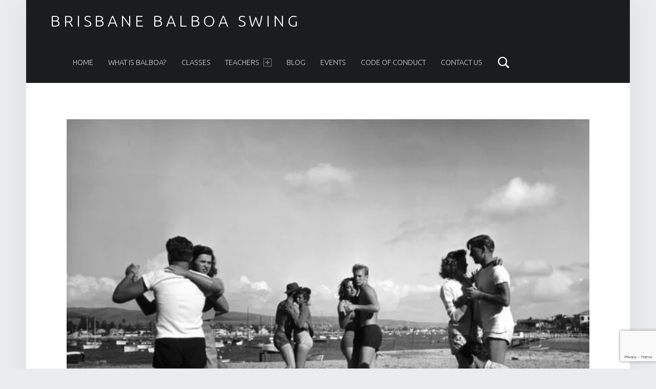

--- FILE ---
content_type: text/html; charset=UTF-8
request_url: http://brisbanebalboaswing.dance/what-is-balboa/00813354-6095/
body_size: 9276
content:
<!DOCTYPE html>
<html class="no-js" lang="en-GB">

<head>


<meta charset="UTF-8">
<meta name="viewport" content="width=device-width, initial-scale=1">
<link rel="profile" href="http://gmpg.org/xfn/11">
<meta name='robots' content='index, follow, max-image-preview:large, max-snippet:-1, max-video-preview:-1' />
	<style>img:is([sizes="auto" i], [sizes^="auto," i]) { contain-intrinsic-size: 3000px 1500px }</style>
	<link rel="pingback" href="http://brisbanebalboaswing.dance/xmlrpc.php">
	<!-- This site is optimized with the Yoast SEO plugin v26.4 - https://yoast.com/wordpress/plugins/seo/ -->
	<title>Balboa on a beach - Brisbane Balboa Swing</title>
	<link rel="canonical" href="http://brisbanebalboaswing.dance/what-is-balboa/00813354-6095/" />
	<meta property="og:locale" content="en_GB" />
	<meta property="og:type" content="article" />
	<meta property="og:title" content="Balboa on a beach - Brisbane Balboa Swing" />
	<meta property="og:description" content="Balboa on a beach" />
	<meta property="og:url" content="http://brisbanebalboaswing.dance/what-is-balboa/00813354-6095/" />
	<meta property="og:site_name" content="Brisbane Balboa Swing" />
	<meta property="article:modified_time" content="2015-05-04T06:04:46+00:00" />
	<meta property="og:image" content="http://brisbanebalboaswing.dance/what-is-balboa/00813354-6095" />
	<meta property="og:image:width" content="900" />
	<meta property="og:image:height" content="699" />
	<meta property="og:image:type" content="image/jpeg" />
	<meta name="twitter:card" content="summary_large_image" />
	<script type="application/ld+json" class="yoast-schema-graph">{"@context":"https://schema.org","@graph":[{"@type":"WebPage","@id":"http://brisbanebalboaswing.dance/what-is-balboa/00813354-6095/","url":"http://brisbanebalboaswing.dance/what-is-balboa/00813354-6095/","name":"Balboa on a beach - Brisbane Balboa Swing","isPartOf":{"@id":"http://brisbanebalboaswing.dance/#website"},"primaryImageOfPage":{"@id":"http://brisbanebalboaswing.dance/what-is-balboa/00813354-6095/#primaryimage"},"image":{"@id":"http://brisbanebalboaswing.dance/what-is-balboa/00813354-6095/#primaryimage"},"thumbnailUrl":"https://i0.wp.com/brisbanebalboaswing.dance/wp-content/uploads/2015/04/00813354-6095.jpg?fit=900%2C699","datePublished":"2015-05-04T06:04:13+00:00","dateModified":"2015-05-04T06:04:46+00:00","breadcrumb":{"@id":"http://brisbanebalboaswing.dance/what-is-balboa/00813354-6095/#breadcrumb"},"inLanguage":"en-GB","potentialAction":[{"@type":"ReadAction","target":["http://brisbanebalboaswing.dance/what-is-balboa/00813354-6095/"]}]},{"@type":"ImageObject","inLanguage":"en-GB","@id":"http://brisbanebalboaswing.dance/what-is-balboa/00813354-6095/#primaryimage","url":"https://i0.wp.com/brisbanebalboaswing.dance/wp-content/uploads/2015/04/00813354-6095.jpg?fit=900%2C699","contentUrl":"https://i0.wp.com/brisbanebalboaswing.dance/wp-content/uploads/2015/04/00813354-6095.jpg?fit=900%2C699","width":900,"height":699,"caption":"Balboa on a beach"},{"@type":"BreadcrumbList","@id":"http://brisbanebalboaswing.dance/what-is-balboa/00813354-6095/#breadcrumb","itemListElement":[{"@type":"ListItem","position":1,"name":"Home","item":"http://brisbanebalboaswing.dance/"},{"@type":"ListItem","position":2,"name":"What is Balboa?","item":"http://brisbanebalboaswing.dance/what-is-balboa/"},{"@type":"ListItem","position":3,"name":"Balboa on a beach"}]},{"@type":"WebSite","@id":"http://brisbanebalboaswing.dance/#website","url":"http://brisbanebalboaswing.dance/","name":"Brisbane Balboa Swing","description":"","publisher":{"@id":"http://brisbanebalboaswing.dance/#organization"},"potentialAction":[{"@type":"SearchAction","target":{"@type":"EntryPoint","urlTemplate":"http://brisbanebalboaswing.dance/?s={search_term_string}"},"query-input":{"@type":"PropertyValueSpecification","valueRequired":true,"valueName":"search_term_string"}}],"inLanguage":"en-GB"},{"@type":"Organization","@id":"http://brisbanebalboaswing.dance/#organization","name":"Brisbane Balboa Swing","url":"http://brisbanebalboaswing.dance/","logo":{"@type":"ImageObject","inLanguage":"en-GB","@id":"http://brisbanebalboaswing.dance/#/schema/logo/image/","url":"https://i1.wp.com/brisbanebalboaswing.dance/wp-content/uploads/2015/05/BBS_Logo_Holga-ish-e1430918053533.jpg?fit=1920%2C1200&ssl=1","contentUrl":"https://i1.wp.com/brisbanebalboaswing.dance/wp-content/uploads/2015/05/BBS_Logo_Holga-ish-e1430918053533.jpg?fit=1920%2C1200&ssl=1","width":1920,"height":1200,"caption":"Brisbane Balboa Swing"},"image":{"@id":"http://brisbanebalboaswing.dance/#/schema/logo/image/"}}]}</script>
	<!-- / Yoast SEO plugin. -->


<link rel='dns-prefetch' href='//secure.gravatar.com' />
<link rel='dns-prefetch' href='//stats.wp.com' />
<link rel='dns-prefetch' href='//fonts.googleapis.com' />
<link rel='dns-prefetch' href='//v0.wordpress.com' />
<link rel='preconnect' href='//i0.wp.com' />
<link rel="alternate" type="application/rss+xml" title="Brisbane Balboa Swing &raquo; Feed" href="http://brisbanebalboaswing.dance/feed/" />
<link rel="alternate" type="application/rss+xml" title="Brisbane Balboa Swing &raquo; Comments Feed" href="http://brisbanebalboaswing.dance/comments/feed/" />
<link rel="alternate" type="application/rss+xml" title="Brisbane Balboa Swing &raquo; Balboa on a beach Comments Feed" href="http://brisbanebalboaswing.dance/what-is-balboa/00813354-6095/feed/" />
		<!-- This site uses the Google Analytics by ExactMetrics plugin v8.10.2 - Using Analytics tracking - https://www.exactmetrics.com/ -->
		<!-- Note: ExactMetrics is not currently configured on this site. The site owner needs to authenticate with Google Analytics in the ExactMetrics settings panel. -->
					<!-- No tracking code set -->
				<!-- / Google Analytics by ExactMetrics -->
		<script>
window._wpemojiSettings = {"baseUrl":"https:\/\/s.w.org\/images\/core\/emoji\/16.0.1\/72x72\/","ext":".png","svgUrl":"https:\/\/s.w.org\/images\/core\/emoji\/16.0.1\/svg\/","svgExt":".svg","source":{"concatemoji":"http:\/\/brisbanebalboaswing.dance\/wp-includes\/js\/wp-emoji-release.min.js?ver=6.8.3"}};
/*! This file is auto-generated */
!function(s,n){var o,i,e;function c(e){try{var t={supportTests:e,timestamp:(new Date).valueOf()};sessionStorage.setItem(o,JSON.stringify(t))}catch(e){}}function p(e,t,n){e.clearRect(0,0,e.canvas.width,e.canvas.height),e.fillText(t,0,0);var t=new Uint32Array(e.getImageData(0,0,e.canvas.width,e.canvas.height).data),a=(e.clearRect(0,0,e.canvas.width,e.canvas.height),e.fillText(n,0,0),new Uint32Array(e.getImageData(0,0,e.canvas.width,e.canvas.height).data));return t.every(function(e,t){return e===a[t]})}function u(e,t){e.clearRect(0,0,e.canvas.width,e.canvas.height),e.fillText(t,0,0);for(var n=e.getImageData(16,16,1,1),a=0;a<n.data.length;a++)if(0!==n.data[a])return!1;return!0}function f(e,t,n,a){switch(t){case"flag":return n(e,"\ud83c\udff3\ufe0f\u200d\u26a7\ufe0f","\ud83c\udff3\ufe0f\u200b\u26a7\ufe0f")?!1:!n(e,"\ud83c\udde8\ud83c\uddf6","\ud83c\udde8\u200b\ud83c\uddf6")&&!n(e,"\ud83c\udff4\udb40\udc67\udb40\udc62\udb40\udc65\udb40\udc6e\udb40\udc67\udb40\udc7f","\ud83c\udff4\u200b\udb40\udc67\u200b\udb40\udc62\u200b\udb40\udc65\u200b\udb40\udc6e\u200b\udb40\udc67\u200b\udb40\udc7f");case"emoji":return!a(e,"\ud83e\udedf")}return!1}function g(e,t,n,a){var r="undefined"!=typeof WorkerGlobalScope&&self instanceof WorkerGlobalScope?new OffscreenCanvas(300,150):s.createElement("canvas"),o=r.getContext("2d",{willReadFrequently:!0}),i=(o.textBaseline="top",o.font="600 32px Arial",{});return e.forEach(function(e){i[e]=t(o,e,n,a)}),i}function t(e){var t=s.createElement("script");t.src=e,t.defer=!0,s.head.appendChild(t)}"undefined"!=typeof Promise&&(o="wpEmojiSettingsSupports",i=["flag","emoji"],n.supports={everything:!0,everythingExceptFlag:!0},e=new Promise(function(e){s.addEventListener("DOMContentLoaded",e,{once:!0})}),new Promise(function(t){var n=function(){try{var e=JSON.parse(sessionStorage.getItem(o));if("object"==typeof e&&"number"==typeof e.timestamp&&(new Date).valueOf()<e.timestamp+604800&&"object"==typeof e.supportTests)return e.supportTests}catch(e){}return null}();if(!n){if("undefined"!=typeof Worker&&"undefined"!=typeof OffscreenCanvas&&"undefined"!=typeof URL&&URL.createObjectURL&&"undefined"!=typeof Blob)try{var e="postMessage("+g.toString()+"("+[JSON.stringify(i),f.toString(),p.toString(),u.toString()].join(",")+"));",a=new Blob([e],{type:"text/javascript"}),r=new Worker(URL.createObjectURL(a),{name:"wpTestEmojiSupports"});return void(r.onmessage=function(e){c(n=e.data),r.terminate(),t(n)})}catch(e){}c(n=g(i,f,p,u))}t(n)}).then(function(e){for(var t in e)n.supports[t]=e[t],n.supports.everything=n.supports.everything&&n.supports[t],"flag"!==t&&(n.supports.everythingExceptFlag=n.supports.everythingExceptFlag&&n.supports[t]);n.supports.everythingExceptFlag=n.supports.everythingExceptFlag&&!n.supports.flag,n.DOMReady=!1,n.readyCallback=function(){n.DOMReady=!0}}).then(function(){return e}).then(function(){var e;n.supports.everything||(n.readyCallback(),(e=n.source||{}).concatemoji?t(e.concatemoji):e.wpemoji&&e.twemoji&&(t(e.twemoji),t(e.wpemoji)))}))}((window,document),window._wpemojiSettings);
</script>
<style id='wp-emoji-styles-inline-css'>

	img.wp-smiley, img.emoji {
		display: inline !important;
		border: none !important;
		box-shadow: none !important;
		height: 1em !important;
		width: 1em !important;
		margin: 0 0.07em !important;
		vertical-align: -0.1em !important;
		background: none !important;
		padding: 0 !important;
	}
</style>
<link rel="stylesheet" href="http://brisbanebalboaswing.dance/wp-content/cache/minify/a5ff7.css" media="all" />

<style id='classic-theme-styles-inline-css'>
/*! This file is auto-generated */
.wp-block-button__link{color:#fff;background-color:#32373c;border-radius:9999px;box-shadow:none;text-decoration:none;padding:calc(.667em + 2px) calc(1.333em + 2px);font-size:1.125em}.wp-block-file__button{background:#32373c;color:#fff;text-decoration:none}
</style>
<link rel="stylesheet" href="http://brisbanebalboaswing.dance/wp-content/cache/minify/d5ca8.css" media="all" />


<style id='jetpack-sharing-buttons-style-inline-css'>
.jetpack-sharing-buttons__services-list{display:flex;flex-direction:row;flex-wrap:wrap;gap:0;list-style-type:none;margin:5px;padding:0}.jetpack-sharing-buttons__services-list.has-small-icon-size{font-size:12px}.jetpack-sharing-buttons__services-list.has-normal-icon-size{font-size:16px}.jetpack-sharing-buttons__services-list.has-large-icon-size{font-size:24px}.jetpack-sharing-buttons__services-list.has-huge-icon-size{font-size:36px}@media print{.jetpack-sharing-buttons__services-list{display:none!important}}.editor-styles-wrapper .wp-block-jetpack-sharing-buttons{gap:0;padding-inline-start:0}ul.jetpack-sharing-buttons__services-list.has-background{padding:1.25em 2.375em}
</style>
<style id='global-styles-inline-css'>
:root{--wp--preset--aspect-ratio--square: 1;--wp--preset--aspect-ratio--4-3: 4/3;--wp--preset--aspect-ratio--3-4: 3/4;--wp--preset--aspect-ratio--3-2: 3/2;--wp--preset--aspect-ratio--2-3: 2/3;--wp--preset--aspect-ratio--16-9: 16/9;--wp--preset--aspect-ratio--9-16: 9/16;--wp--preset--color--black: #000000;--wp--preset--color--cyan-bluish-gray: #abb8c3;--wp--preset--color--white: #ffffff;--wp--preset--color--pale-pink: #f78da7;--wp--preset--color--vivid-red: #cf2e2e;--wp--preset--color--luminous-vivid-orange: #ff6900;--wp--preset--color--luminous-vivid-amber: #fcb900;--wp--preset--color--light-green-cyan: #7bdcb5;--wp--preset--color--vivid-green-cyan: #00d084;--wp--preset--color--pale-cyan-blue: #8ed1fc;--wp--preset--color--vivid-cyan-blue: #0693e3;--wp--preset--color--vivid-purple: #9b51e0;--wp--preset--gradient--vivid-cyan-blue-to-vivid-purple: linear-gradient(135deg,rgba(6,147,227,1) 0%,rgb(155,81,224) 100%);--wp--preset--gradient--light-green-cyan-to-vivid-green-cyan: linear-gradient(135deg,rgb(122,220,180) 0%,rgb(0,208,130) 100%);--wp--preset--gradient--luminous-vivid-amber-to-luminous-vivid-orange: linear-gradient(135deg,rgba(252,185,0,1) 0%,rgba(255,105,0,1) 100%);--wp--preset--gradient--luminous-vivid-orange-to-vivid-red: linear-gradient(135deg,rgba(255,105,0,1) 0%,rgb(207,46,46) 100%);--wp--preset--gradient--very-light-gray-to-cyan-bluish-gray: linear-gradient(135deg,rgb(238,238,238) 0%,rgb(169,184,195) 100%);--wp--preset--gradient--cool-to-warm-spectrum: linear-gradient(135deg,rgb(74,234,220) 0%,rgb(151,120,209) 20%,rgb(207,42,186) 40%,rgb(238,44,130) 60%,rgb(251,105,98) 80%,rgb(254,248,76) 100%);--wp--preset--gradient--blush-light-purple: linear-gradient(135deg,rgb(255,206,236) 0%,rgb(152,150,240) 100%);--wp--preset--gradient--blush-bordeaux: linear-gradient(135deg,rgb(254,205,165) 0%,rgb(254,45,45) 50%,rgb(107,0,62) 100%);--wp--preset--gradient--luminous-dusk: linear-gradient(135deg,rgb(255,203,112) 0%,rgb(199,81,192) 50%,rgb(65,88,208) 100%);--wp--preset--gradient--pale-ocean: linear-gradient(135deg,rgb(255,245,203) 0%,rgb(182,227,212) 50%,rgb(51,167,181) 100%);--wp--preset--gradient--electric-grass: linear-gradient(135deg,rgb(202,248,128) 0%,rgb(113,206,126) 100%);--wp--preset--gradient--midnight: linear-gradient(135deg,rgb(2,3,129) 0%,rgb(40,116,252) 100%);--wp--preset--font-size--small: 13px;--wp--preset--font-size--medium: 20px;--wp--preset--font-size--large: 36px;--wp--preset--font-size--x-large: 42px;--wp--preset--spacing--20: 0.44rem;--wp--preset--spacing--30: 0.67rem;--wp--preset--spacing--40: 1rem;--wp--preset--spacing--50: 1.5rem;--wp--preset--spacing--60: 2.25rem;--wp--preset--spacing--70: 3.38rem;--wp--preset--spacing--80: 5.06rem;--wp--preset--shadow--natural: 6px 6px 9px rgba(0, 0, 0, 0.2);--wp--preset--shadow--deep: 12px 12px 50px rgba(0, 0, 0, 0.4);--wp--preset--shadow--sharp: 6px 6px 0px rgba(0, 0, 0, 0.2);--wp--preset--shadow--outlined: 6px 6px 0px -3px rgba(255, 255, 255, 1), 6px 6px rgba(0, 0, 0, 1);--wp--preset--shadow--crisp: 6px 6px 0px rgba(0, 0, 0, 1);}:where(.is-layout-flex){gap: 0.5em;}:where(.is-layout-grid){gap: 0.5em;}body .is-layout-flex{display: flex;}.is-layout-flex{flex-wrap: wrap;align-items: center;}.is-layout-flex > :is(*, div){margin: 0;}body .is-layout-grid{display: grid;}.is-layout-grid > :is(*, div){margin: 0;}:where(.wp-block-columns.is-layout-flex){gap: 2em;}:where(.wp-block-columns.is-layout-grid){gap: 2em;}:where(.wp-block-post-template.is-layout-flex){gap: 1.25em;}:where(.wp-block-post-template.is-layout-grid){gap: 1.25em;}.has-black-color{color: var(--wp--preset--color--black) !important;}.has-cyan-bluish-gray-color{color: var(--wp--preset--color--cyan-bluish-gray) !important;}.has-white-color{color: var(--wp--preset--color--white) !important;}.has-pale-pink-color{color: var(--wp--preset--color--pale-pink) !important;}.has-vivid-red-color{color: var(--wp--preset--color--vivid-red) !important;}.has-luminous-vivid-orange-color{color: var(--wp--preset--color--luminous-vivid-orange) !important;}.has-luminous-vivid-amber-color{color: var(--wp--preset--color--luminous-vivid-amber) !important;}.has-light-green-cyan-color{color: var(--wp--preset--color--light-green-cyan) !important;}.has-vivid-green-cyan-color{color: var(--wp--preset--color--vivid-green-cyan) !important;}.has-pale-cyan-blue-color{color: var(--wp--preset--color--pale-cyan-blue) !important;}.has-vivid-cyan-blue-color{color: var(--wp--preset--color--vivid-cyan-blue) !important;}.has-vivid-purple-color{color: var(--wp--preset--color--vivid-purple) !important;}.has-black-background-color{background-color: var(--wp--preset--color--black) !important;}.has-cyan-bluish-gray-background-color{background-color: var(--wp--preset--color--cyan-bluish-gray) !important;}.has-white-background-color{background-color: var(--wp--preset--color--white) !important;}.has-pale-pink-background-color{background-color: var(--wp--preset--color--pale-pink) !important;}.has-vivid-red-background-color{background-color: var(--wp--preset--color--vivid-red) !important;}.has-luminous-vivid-orange-background-color{background-color: var(--wp--preset--color--luminous-vivid-orange) !important;}.has-luminous-vivid-amber-background-color{background-color: var(--wp--preset--color--luminous-vivid-amber) !important;}.has-light-green-cyan-background-color{background-color: var(--wp--preset--color--light-green-cyan) !important;}.has-vivid-green-cyan-background-color{background-color: var(--wp--preset--color--vivid-green-cyan) !important;}.has-pale-cyan-blue-background-color{background-color: var(--wp--preset--color--pale-cyan-blue) !important;}.has-vivid-cyan-blue-background-color{background-color: var(--wp--preset--color--vivid-cyan-blue) !important;}.has-vivid-purple-background-color{background-color: var(--wp--preset--color--vivid-purple) !important;}.has-black-border-color{border-color: var(--wp--preset--color--black) !important;}.has-cyan-bluish-gray-border-color{border-color: var(--wp--preset--color--cyan-bluish-gray) !important;}.has-white-border-color{border-color: var(--wp--preset--color--white) !important;}.has-pale-pink-border-color{border-color: var(--wp--preset--color--pale-pink) !important;}.has-vivid-red-border-color{border-color: var(--wp--preset--color--vivid-red) !important;}.has-luminous-vivid-orange-border-color{border-color: var(--wp--preset--color--luminous-vivid-orange) !important;}.has-luminous-vivid-amber-border-color{border-color: var(--wp--preset--color--luminous-vivid-amber) !important;}.has-light-green-cyan-border-color{border-color: var(--wp--preset--color--light-green-cyan) !important;}.has-vivid-green-cyan-border-color{border-color: var(--wp--preset--color--vivid-green-cyan) !important;}.has-pale-cyan-blue-border-color{border-color: var(--wp--preset--color--pale-cyan-blue) !important;}.has-vivid-cyan-blue-border-color{border-color: var(--wp--preset--color--vivid-cyan-blue) !important;}.has-vivid-purple-border-color{border-color: var(--wp--preset--color--vivid-purple) !important;}.has-vivid-cyan-blue-to-vivid-purple-gradient-background{background: var(--wp--preset--gradient--vivid-cyan-blue-to-vivid-purple) !important;}.has-light-green-cyan-to-vivid-green-cyan-gradient-background{background: var(--wp--preset--gradient--light-green-cyan-to-vivid-green-cyan) !important;}.has-luminous-vivid-amber-to-luminous-vivid-orange-gradient-background{background: var(--wp--preset--gradient--luminous-vivid-amber-to-luminous-vivid-orange) !important;}.has-luminous-vivid-orange-to-vivid-red-gradient-background{background: var(--wp--preset--gradient--luminous-vivid-orange-to-vivid-red) !important;}.has-very-light-gray-to-cyan-bluish-gray-gradient-background{background: var(--wp--preset--gradient--very-light-gray-to-cyan-bluish-gray) !important;}.has-cool-to-warm-spectrum-gradient-background{background: var(--wp--preset--gradient--cool-to-warm-spectrum) !important;}.has-blush-light-purple-gradient-background{background: var(--wp--preset--gradient--blush-light-purple) !important;}.has-blush-bordeaux-gradient-background{background: var(--wp--preset--gradient--blush-bordeaux) !important;}.has-luminous-dusk-gradient-background{background: var(--wp--preset--gradient--luminous-dusk) !important;}.has-pale-ocean-gradient-background{background: var(--wp--preset--gradient--pale-ocean) !important;}.has-electric-grass-gradient-background{background: var(--wp--preset--gradient--electric-grass) !important;}.has-midnight-gradient-background{background: var(--wp--preset--gradient--midnight) !important;}.has-small-font-size{font-size: var(--wp--preset--font-size--small) !important;}.has-medium-font-size{font-size: var(--wp--preset--font-size--medium) !important;}.has-large-font-size{font-size: var(--wp--preset--font-size--large) !important;}.has-x-large-font-size{font-size: var(--wp--preset--font-size--x-large) !important;}
:where(.wp-block-post-template.is-layout-flex){gap: 1.25em;}:where(.wp-block-post-template.is-layout-grid){gap: 1.25em;}
:where(.wp-block-columns.is-layout-flex){gap: 2em;}:where(.wp-block-columns.is-layout-grid){gap: 2em;}
:root :where(.wp-block-pullquote){font-size: 1.5em;line-height: 1.6;}
</style>
<link rel="stylesheet" href="http://brisbanebalboaswing.dance/wp-content/cache/minify/fdac1.css" media="all" />


<style id='jetpack_facebook_likebox-inline-css'>
.widget_facebook_likebox {
	overflow: hidden;
}

</style>
<link rel="stylesheet" href="http://brisbanebalboaswing.dance/wp-content/cache/minify/977bc.css" media="all" />

<link rel='stylesheet' id='wm-google-fonts-css' href='http://fonts.googleapis.com/css?family=Ubuntu%3A400%2C300&#038;subset&#038;ver=3.0.2' media='all' />
<link rel="stylesheet" href="http://brisbanebalboaswing.dance/wp-content/cache/minify/b1f39.css" media="all" />




<script  src="http://brisbanebalboaswing.dance/wp-content/cache/minify/5cbf6.js"></script>

<script id="css-vars-ponyfill-js-after">
window.onload = function() {
	cssVars( {
		onlyVars: true,
		exclude: 'link:not([href^="http://brisbanebalboaswing.dance/wp-content/themes"])'
	} );
};
</script>
<script  src="http://brisbanebalboaswing.dance/wp-content/cache/minify/818c0.js"></script>


<link rel="https://api.w.org/" href="http://brisbanebalboaswing.dance/wp-json/" /><link rel="alternate" title="JSON" type="application/json" href="http://brisbanebalboaswing.dance/wp-json/wp/v2/media/115" /><link rel="EditURI" type="application/rsd+xml" title="RSD" href="http://brisbanebalboaswing.dance/xmlrpc.php?rsd" />
<meta name="generator" content="WordPress 6.8.3" />
<link rel='shortlink' href='https://wp.me/a69q0j-1R' />
<link rel="alternate" title="oEmbed (JSON)" type="application/json+oembed" href="http://brisbanebalboaswing.dance/wp-json/oembed/1.0/embed?url=http%3A%2F%2Fbrisbanebalboaswing.dance%2Fwhat-is-balboa%2F00813354-6095%2F" />
<link rel="alternate" title="oEmbed (XML)" type="text/xml+oembed" href="http://brisbanebalboaswing.dance/wp-json/oembed/1.0/embed?url=http%3A%2F%2Fbrisbanebalboaswing.dance%2Fwhat-is-balboa%2F00813354-6095%2F&#038;format=xml" />
	<style>img#wpstats{display:none}</style>
		
</head>


<body id="top" class="attachment attachment-jpeg attachment-template-default attachmentid-115 is-singular not-front-page wp-singular wp-theme-auberge" >

<div id="page" class="hfeed site">


<header id="masthead" class="site-header"  itemscope itemtype="https://schema.org/WPHeader"><div class="site-header-inner">


<div class="site-branding">

	
	<div class="site-branding-text">
					<p class="site-title">
				<a href="http://brisbanebalboaswing.dance/" class="site-title-text" rel="home">Brisbane Balboa Swing</a>
			</p>
				</div>

</div>

<nav id="site-navigation" class="main-navigation" aria-labelledby="site-navigation-label" itemscope itemtype="https://schema.org/SiteNavigationElement">

	<h2 class="screen-reader-text" id="site-navigation-label">Primary Menu</h2>

	
	<div id="main-navigation-inner" class="main-navigation-inner">

		<div class="nav-menu"><ul><li id="menu-item-11" class="menu-item menu-item-type-post_type menu-item-object-page menu-item-home menu-item-11"><a href="http://brisbanebalboaswing.dance/">Home</a></li>
<li id="menu-item-13" class="menu-item menu-item-type-post_type menu-item-object-page menu-item-13"><a href="http://brisbanebalboaswing.dance/what-is-balboa/">What is Balboa?</a></li>
<li id="menu-item-18" class="menu-item menu-item-type-post_type menu-item-object-page menu-item-18"><a href="http://brisbanebalboaswing.dance/classes/">Classes</a></li>
<li id="menu-item-33" class="menu-item menu-item-type-post_type menu-item-object-page menu-item-has-children menu-item-33"><a href="http://brisbanebalboaswing.dance/balboa-teachers/">Teachers <span class="expander" aria-hidden="true"></span></a>
<ul class="sub-menu">
	<li id="menu-item-34" class="menu-item menu-item-type-post_type menu-item-object-page menu-item-34"><a href="http://brisbanebalboaswing.dance/balboa-teachers/emma-hadfield-balboa-teacher-and-swing-dj/">Emma Hadfield</a></li>
	<li id="menu-item-35" class="menu-item menu-item-type-post_type menu-item-object-page menu-item-35"><a href="http://brisbanebalboaswing.dance/balboa-teachers/rob-edwards-balboa-teacher-and-swing-dj/">Rob Edwards</a></li>
</ul>
</li>
<li id="menu-item-256" class="menu-item menu-item-type-post_type menu-item-object-page menu-item-256"><a href="http://brisbanebalboaswing.dance/blog/">Blog</a></li>
<li id="menu-item-163" class="menu-item menu-item-type-post_type menu-item-object-page menu-item-163"><a href="http://brisbanebalboaswing.dance/balboa-events/">Events</a></li>
<li id="menu-item-351" class="menu-item menu-item-type-post_type menu-item-object-page menu-item-351"><a href="http://brisbanebalboaswing.dance/code-of-conduct/">Code of Conduct</a></li>
<li id="menu-item-60" class="menu-item menu-item-type-post_type menu-item-object-page menu-item-60"><a href="http://brisbanebalboaswing.dance/contact-us/">Contact Us</a></li>
</ul></div>
		
<div id="nav-search-form" class="nav-search-form">

	<a href="#" id="search-toggle" class="search-toggle">
		<span class="screen-reader-text">
			Search		</span>
	</a>

	<form role="search" method="get" class="search-form" action="http://brisbanebalboaswing.dance/">
				<label>
					<span class="screen-reader-text">Search for:</span>
					<input type="search" class="search-field" placeholder="Search &hellip;" value="" name="s" />
				</label>
				<input type="submit" class="search-submit" value="Search" />
			</form>
</div>

	</div>

	<button id="menu-toggle" class="menu-toggle" aria-controls="site-navigation" aria-expanded="false">Menu</button>

</nav>


</div></header>



<div id="content" class="site-content">
	<div id="primary" class="content-area">
		<main id="main" class="site-main clearfix"  itemprop="mainContentOfPage">



<article id="post-115" class="post-115 attachment type-attachment status-inherit hentry entry" itemscope itemtype="https://schema.org/WebPage">

	<meta itemscope itemprop="mainEntityOfPage" itemType="https://schema.org/WebPage" /><div class="entry-media"><figure class="post-thumbnail" itemprop="image" itemscope itemtype="https://schema.org/ImageObject"><a href="https://i0.wp.com/brisbanebalboaswing.dance/wp-content/uploads/2015/04/00813354-6095.jpg?fit=900%2C699"><img width="632" height="491" src="https://i0.wp.com/brisbanebalboaswing.dance/wp-content/uploads/2015/04/00813354-6095.jpg?fit=632%2C491" class="attachment-large size-large" alt="Balboa on a beach" decoding="async" fetchpriority="high" srcset="https://i0.wp.com/brisbanebalboaswing.dance/wp-content/uploads/2015/04/00813354-6095.jpg?w=900 900w, https://i0.wp.com/brisbanebalboaswing.dance/wp-content/uploads/2015/04/00813354-6095.jpg?resize=300%2C233 300w, https://i0.wp.com/brisbanebalboaswing.dance/wp-content/uploads/2015/04/00813354-6095.jpg?resize=700%2C544 700w" sizes="(max-width: 632px) 100vw, 632px" data-attachment-id="115" data-permalink="http://brisbanebalboaswing.dance/what-is-balboa/00813354-6095/" data-orig-file="https://i0.wp.com/brisbanebalboaswing.dance/wp-content/uploads/2015/04/00813354-6095.jpg?fit=900%2C699" data-orig-size="900,699" data-comments-opened="0" data-image-meta="{&quot;aperture&quot;:&quot;0&quot;,&quot;credit&quot;:&quot;&quot;,&quot;camera&quot;:&quot;&quot;,&quot;caption&quot;:&quot;&quot;,&quot;created_timestamp&quot;:&quot;0&quot;,&quot;copyright&quot;:&quot;&quot;,&quot;focal_length&quot;:&quot;0&quot;,&quot;iso&quot;:&quot;0&quot;,&quot;shutter_speed&quot;:&quot;0&quot;,&quot;title&quot;:&quot;&quot;,&quot;orientation&quot;:&quot;0&quot;}" data-image-title="Balboa on a beach" data-image-description="&lt;p&gt;Balboa on a beach&lt;/p&gt;
" data-image-caption="&lt;p&gt;Balboa on a beach&lt;/p&gt;
" data-medium-file="https://i0.wp.com/brisbanebalboaswing.dance/wp-content/uploads/2015/04/00813354-6095.jpg?fit=300%2C233" data-large-file="https://i0.wp.com/brisbanebalboaswing.dance/wp-content/uploads/2015/04/00813354-6095.jpg?fit=632%2C491" /><meta itemprop="url" content="https://i0.wp.com/brisbanebalboaswing.dance/wp-content/uploads/2015/04/00813354-6095.jpg?fit=632%2C491" /><meta itemprop="width" content="true" /><meta itemprop="height" content="true" /></a></figure></div><header class="entry-header"><h1 class="entry-title" itemprop="headline">Balboa on a beach</h1></header>
	<div class="entry-content" itemprop="description">

		
		<table>

			<caption>Image info</caption>

			<tbody>

				<tr class="date">
					<th>Image published on:</th>
					<td>2015-05-04</td>
				</tr>

				
				<tr class="size">
					<th>Image size:</th>
					<td>900 &times; 699 px</td>
				</tr>

				
				<tr class="filename">
					<th>Image file name:</th>
					<td><code>00813354-6095.jpg</code></td>
				</tr>

			</tbody>

		</table>

		<div class="entry-summary">
Balboa on a beach
</div>

		
	</div>

	
</article>



		</main><!-- /#main -->
	</div><!-- /#primary -->
</div><!-- /#content -->



<footer id="colophon" class="site-footer" itemscope itemtype="https://schema.org/WPFooter">


	<div class="site-footer-area footer-area-footer-widgets">

		<div id="footer-widgets" class="footer-widgets clearfix">

			<aside id="footer-widgets-container" class="widget-area footer-widgets-container" aria-labelledby="sidebar-footer-label">

				<h2 class="screen-reader-text" id="sidebar-footer-label">Footer sidebar</h2>

				<section id="widget_contact_info-3" class="widget widget_contact_info"><h3 class="widget-title">Beginners welcome every Tuesday night!</h3><div itemscope itemtype="http://schema.org/LocalBusiness"><div class="confit-address" itemscope itemtype="http://schema.org/PostalAddress" itemprop="address"><a href="https://maps.google.com/maps?z=16&#038;q=36%2Baustin%2Bst%2C%2Bnewstead%2C%2Bqld" target="_blank" rel="noopener noreferrer">36 Austin St, Newstead, QLD </a></div><div class="confit-phone"><span itemprop="telephone">0418 715 891</span></div><div class="confit-email"><a href="mailto:info@brisbanebalboaswing.dance">info@brisbanebalboaswing.dance</a></div><div class="confit-hours" itemprop="openingHours">6:30pm at the Danish Club</div></div></section><section id="facebook-likebox-3" class="widget widget_facebook_likebox"><h3 class="widget-title"><a href="https://www.facebook.com/rob.and.emma.dance">Find us on Facebook!</a></h3>		<div id="fb-root"></div>
		<div class="fb-page" data-href="https://www.facebook.com/rob.and.emma.dance" data-width="340"  data-height="450" data-hide-cover="false" data-show-facepile="true" data-tabs="timeline" data-hide-cta="false" data-small-header="false">
		<div class="fb-xfbml-parse-ignore"><blockquote cite="https://www.facebook.com/rob.and.emma.dance"><a href="https://www.facebook.com/rob.and.emma.dance">Find us on Facebook!</a></blockquote></div>
		</div>
		</section><section id="youtube" class="widget widget_youtube_subscribe"><h3 class='widget-title'><a href='http://www.youtube.com/user/BrisbaneBalboaSwingDance' target='_blank'>Find us on YouTube</a></h3><iframe src='http://www.youtube.com/subscribe_widget?p=BrisbaneBalboaSwingDance' style='border: 1px solid red; overflow: hidden; height: 75px; width: 250px; border: none;' scrolling='no' frameborder='0'></iframe></section>
			</aside>

		</div>

	</div>

<div class="site-footer-area footer-area-site-info">
	<div class="site-info-container">

		<div class="site-info" role="contentinfo">
			
				&copy; 2026 <a href="http://brisbanebalboaswing.dance/">Brisbane Balboa Swing</a>
				<span class="sep"> | </span>
				Using <a rel="nofollow" href="https://www.webmandesign.eu/portfolio/auberge-wordpress-theme/"><strong>Auberge</strong></a> <a rel="nofollow" href="https://wordpress.org/">WordPress</a> theme.				<span class="sep"> | </span>
				<a href="#top" id="back-to-top" class="back-to-top">Back to top &uarr;</a>

					</div>

		
	</div>
</div>


</footer>


</div><!-- /#page -->

<script type="speculationrules">
{"prefetch":[{"source":"document","where":{"and":[{"href_matches":"\/*"},{"not":{"href_matches":["\/wp-*.php","\/wp-admin\/*","\/wp-content\/uploads\/*","\/wp-content\/*","\/wp-content\/plugins\/*","\/wp-content\/themes\/auberge\/*","\/*\\?(.+)"]}},{"not":{"selector_matches":"a[rel~=\"nofollow\"]"}},{"not":{"selector_matches":".no-prefetch, .no-prefetch a"}}]},"eagerness":"conservative"}]}
</script>

<script  src="http://brisbanebalboaswing.dance/wp-content/cache/minify/501dc.js"></script>

<script id="wp-i18n-js-after">
wp.i18n.setLocaleData( { 'text direction\u0004ltr': [ 'ltr' ] } );
</script>
<script  src="http://brisbanebalboaswing.dance/wp-content/cache/minify/1f540.js"></script>

<script id="contact-form-7-js-translations">
( function( domain, translations ) {
	var localeData = translations.locale_data[ domain ] || translations.locale_data.messages;
	localeData[""].domain = domain;
	wp.i18n.setLocaleData( localeData, domain );
} )( "contact-form-7", {"translation-revision-date":"2024-05-21 11:58:24+0000","generator":"GlotPress\/4.0.3","domain":"messages","locale_data":{"messages":{"":{"domain":"messages","plural-forms":"nplurals=2; plural=n != 1;","lang":"en_GB"},"Error:":["Error:"]}},"comment":{"reference":"includes\/js\/index.js"}} );
</script>
<script id="contact-form-7-js-before">
var wpcf7 = {
    "api": {
        "root": "http:\/\/brisbanebalboaswing.dance\/wp-json\/",
        "namespace": "contact-form-7\/v1"
    },
    "cached": 1
};
</script>
<script  src="http://brisbanebalboaswing.dance/wp-content/cache/minify/b68ea.js"></script>

<script id="jetpack-facebook-embed-js-extra">
var jpfbembed = {"appid":"249643311490","locale":"en_GB"};
</script>
<script  src="http://brisbanebalboaswing.dance/wp-content/cache/minify/2c1d8.js"></script>

<script src="https://www.google.com/recaptcha/api.js?render=6LdrrNIUAAAAADYadOSJ0kA-wPzQwgXWa39Fz0bO&amp;ver=3.0" id="google-recaptcha-js"></script>
<script  src="http://brisbanebalboaswing.dance/wp-content/cache/minify/e6deb.js"></script>

<script id="wpcf7-recaptcha-js-before">
var wpcf7_recaptcha = {
    "sitekey": "6LdrrNIUAAAAADYadOSJ0kA-wPzQwgXWa39Fz0bO",
    "actions": {
        "homepage": "homepage",
        "contactform": "contactform"
    }
};
</script>




<script  src="http://brisbanebalboaswing.dance/wp-content/cache/minify/f6bc1.js"></script>

<script id="wm-scripts-global-js-extra">
var $scriptsInline = {"text_menu_group_nav":"\u2191 Menu sections"};
</script>
<script  src="http://brisbanebalboaswing.dance/wp-content/cache/minify/915d2.js"></script>

<script id="jetpack-stats-js-before">
_stq = window._stq || [];
_stq.push([ "view", JSON.parse("{\"v\":\"ext\",\"blog\":\"90902931\",\"post\":\"115\",\"tz\":\"10\",\"srv\":\"brisbanebalboaswing.dance\",\"j\":\"1:15.2\"}") ]);
_stq.push([ "clickTrackerInit", "90902931", "115" ]);
</script>
<script src="https://stats.wp.com/e-202605.js" id="jetpack-stats-js" defer data-wp-strategy="defer"></script>

</body>

</html>

<!--
Performance optimized by W3 Total Cache. Learn more: https://www.boldgrid.com/w3-total-cache/

Page Caching using Disk: Enhanced 
Minified using Disk
Database Caching 9/55 queries in 0.037 seconds using Disk

Served from: brisbanebalboaswing.dance @ 2026-02-01 08:45:26 by W3 Total Cache
-->

--- FILE ---
content_type: text/html; charset=utf-8
request_url: https://www.google.com/recaptcha/api2/anchor?ar=1&k=6LdrrNIUAAAAADYadOSJ0kA-wPzQwgXWa39Fz0bO&co=aHR0cDovL2JyaXNiYW5lYmFsYm9hc3dpbmcuZGFuY2U6ODA.&hl=en&v=N67nZn4AqZkNcbeMu4prBgzg&size=invisible&anchor-ms=20000&execute-ms=30000&cb=1xhhglvo14ng
body_size: 48659
content:
<!DOCTYPE HTML><html dir="ltr" lang="en"><head><meta http-equiv="Content-Type" content="text/html; charset=UTF-8">
<meta http-equiv="X-UA-Compatible" content="IE=edge">
<title>reCAPTCHA</title>
<style type="text/css">
/* cyrillic-ext */
@font-face {
  font-family: 'Roboto';
  font-style: normal;
  font-weight: 400;
  font-stretch: 100%;
  src: url(//fonts.gstatic.com/s/roboto/v48/KFO7CnqEu92Fr1ME7kSn66aGLdTylUAMa3GUBHMdazTgWw.woff2) format('woff2');
  unicode-range: U+0460-052F, U+1C80-1C8A, U+20B4, U+2DE0-2DFF, U+A640-A69F, U+FE2E-FE2F;
}
/* cyrillic */
@font-face {
  font-family: 'Roboto';
  font-style: normal;
  font-weight: 400;
  font-stretch: 100%;
  src: url(//fonts.gstatic.com/s/roboto/v48/KFO7CnqEu92Fr1ME7kSn66aGLdTylUAMa3iUBHMdazTgWw.woff2) format('woff2');
  unicode-range: U+0301, U+0400-045F, U+0490-0491, U+04B0-04B1, U+2116;
}
/* greek-ext */
@font-face {
  font-family: 'Roboto';
  font-style: normal;
  font-weight: 400;
  font-stretch: 100%;
  src: url(//fonts.gstatic.com/s/roboto/v48/KFO7CnqEu92Fr1ME7kSn66aGLdTylUAMa3CUBHMdazTgWw.woff2) format('woff2');
  unicode-range: U+1F00-1FFF;
}
/* greek */
@font-face {
  font-family: 'Roboto';
  font-style: normal;
  font-weight: 400;
  font-stretch: 100%;
  src: url(//fonts.gstatic.com/s/roboto/v48/KFO7CnqEu92Fr1ME7kSn66aGLdTylUAMa3-UBHMdazTgWw.woff2) format('woff2');
  unicode-range: U+0370-0377, U+037A-037F, U+0384-038A, U+038C, U+038E-03A1, U+03A3-03FF;
}
/* math */
@font-face {
  font-family: 'Roboto';
  font-style: normal;
  font-weight: 400;
  font-stretch: 100%;
  src: url(//fonts.gstatic.com/s/roboto/v48/KFO7CnqEu92Fr1ME7kSn66aGLdTylUAMawCUBHMdazTgWw.woff2) format('woff2');
  unicode-range: U+0302-0303, U+0305, U+0307-0308, U+0310, U+0312, U+0315, U+031A, U+0326-0327, U+032C, U+032F-0330, U+0332-0333, U+0338, U+033A, U+0346, U+034D, U+0391-03A1, U+03A3-03A9, U+03B1-03C9, U+03D1, U+03D5-03D6, U+03F0-03F1, U+03F4-03F5, U+2016-2017, U+2034-2038, U+203C, U+2040, U+2043, U+2047, U+2050, U+2057, U+205F, U+2070-2071, U+2074-208E, U+2090-209C, U+20D0-20DC, U+20E1, U+20E5-20EF, U+2100-2112, U+2114-2115, U+2117-2121, U+2123-214F, U+2190, U+2192, U+2194-21AE, U+21B0-21E5, U+21F1-21F2, U+21F4-2211, U+2213-2214, U+2216-22FF, U+2308-230B, U+2310, U+2319, U+231C-2321, U+2336-237A, U+237C, U+2395, U+239B-23B7, U+23D0, U+23DC-23E1, U+2474-2475, U+25AF, U+25B3, U+25B7, U+25BD, U+25C1, U+25CA, U+25CC, U+25FB, U+266D-266F, U+27C0-27FF, U+2900-2AFF, U+2B0E-2B11, U+2B30-2B4C, U+2BFE, U+3030, U+FF5B, U+FF5D, U+1D400-1D7FF, U+1EE00-1EEFF;
}
/* symbols */
@font-face {
  font-family: 'Roboto';
  font-style: normal;
  font-weight: 400;
  font-stretch: 100%;
  src: url(//fonts.gstatic.com/s/roboto/v48/KFO7CnqEu92Fr1ME7kSn66aGLdTylUAMaxKUBHMdazTgWw.woff2) format('woff2');
  unicode-range: U+0001-000C, U+000E-001F, U+007F-009F, U+20DD-20E0, U+20E2-20E4, U+2150-218F, U+2190, U+2192, U+2194-2199, U+21AF, U+21E6-21F0, U+21F3, U+2218-2219, U+2299, U+22C4-22C6, U+2300-243F, U+2440-244A, U+2460-24FF, U+25A0-27BF, U+2800-28FF, U+2921-2922, U+2981, U+29BF, U+29EB, U+2B00-2BFF, U+4DC0-4DFF, U+FFF9-FFFB, U+10140-1018E, U+10190-1019C, U+101A0, U+101D0-101FD, U+102E0-102FB, U+10E60-10E7E, U+1D2C0-1D2D3, U+1D2E0-1D37F, U+1F000-1F0FF, U+1F100-1F1AD, U+1F1E6-1F1FF, U+1F30D-1F30F, U+1F315, U+1F31C, U+1F31E, U+1F320-1F32C, U+1F336, U+1F378, U+1F37D, U+1F382, U+1F393-1F39F, U+1F3A7-1F3A8, U+1F3AC-1F3AF, U+1F3C2, U+1F3C4-1F3C6, U+1F3CA-1F3CE, U+1F3D4-1F3E0, U+1F3ED, U+1F3F1-1F3F3, U+1F3F5-1F3F7, U+1F408, U+1F415, U+1F41F, U+1F426, U+1F43F, U+1F441-1F442, U+1F444, U+1F446-1F449, U+1F44C-1F44E, U+1F453, U+1F46A, U+1F47D, U+1F4A3, U+1F4B0, U+1F4B3, U+1F4B9, U+1F4BB, U+1F4BF, U+1F4C8-1F4CB, U+1F4D6, U+1F4DA, U+1F4DF, U+1F4E3-1F4E6, U+1F4EA-1F4ED, U+1F4F7, U+1F4F9-1F4FB, U+1F4FD-1F4FE, U+1F503, U+1F507-1F50B, U+1F50D, U+1F512-1F513, U+1F53E-1F54A, U+1F54F-1F5FA, U+1F610, U+1F650-1F67F, U+1F687, U+1F68D, U+1F691, U+1F694, U+1F698, U+1F6AD, U+1F6B2, U+1F6B9-1F6BA, U+1F6BC, U+1F6C6-1F6CF, U+1F6D3-1F6D7, U+1F6E0-1F6EA, U+1F6F0-1F6F3, U+1F6F7-1F6FC, U+1F700-1F7FF, U+1F800-1F80B, U+1F810-1F847, U+1F850-1F859, U+1F860-1F887, U+1F890-1F8AD, U+1F8B0-1F8BB, U+1F8C0-1F8C1, U+1F900-1F90B, U+1F93B, U+1F946, U+1F984, U+1F996, U+1F9E9, U+1FA00-1FA6F, U+1FA70-1FA7C, U+1FA80-1FA89, U+1FA8F-1FAC6, U+1FACE-1FADC, U+1FADF-1FAE9, U+1FAF0-1FAF8, U+1FB00-1FBFF;
}
/* vietnamese */
@font-face {
  font-family: 'Roboto';
  font-style: normal;
  font-weight: 400;
  font-stretch: 100%;
  src: url(//fonts.gstatic.com/s/roboto/v48/KFO7CnqEu92Fr1ME7kSn66aGLdTylUAMa3OUBHMdazTgWw.woff2) format('woff2');
  unicode-range: U+0102-0103, U+0110-0111, U+0128-0129, U+0168-0169, U+01A0-01A1, U+01AF-01B0, U+0300-0301, U+0303-0304, U+0308-0309, U+0323, U+0329, U+1EA0-1EF9, U+20AB;
}
/* latin-ext */
@font-face {
  font-family: 'Roboto';
  font-style: normal;
  font-weight: 400;
  font-stretch: 100%;
  src: url(//fonts.gstatic.com/s/roboto/v48/KFO7CnqEu92Fr1ME7kSn66aGLdTylUAMa3KUBHMdazTgWw.woff2) format('woff2');
  unicode-range: U+0100-02BA, U+02BD-02C5, U+02C7-02CC, U+02CE-02D7, U+02DD-02FF, U+0304, U+0308, U+0329, U+1D00-1DBF, U+1E00-1E9F, U+1EF2-1EFF, U+2020, U+20A0-20AB, U+20AD-20C0, U+2113, U+2C60-2C7F, U+A720-A7FF;
}
/* latin */
@font-face {
  font-family: 'Roboto';
  font-style: normal;
  font-weight: 400;
  font-stretch: 100%;
  src: url(//fonts.gstatic.com/s/roboto/v48/KFO7CnqEu92Fr1ME7kSn66aGLdTylUAMa3yUBHMdazQ.woff2) format('woff2');
  unicode-range: U+0000-00FF, U+0131, U+0152-0153, U+02BB-02BC, U+02C6, U+02DA, U+02DC, U+0304, U+0308, U+0329, U+2000-206F, U+20AC, U+2122, U+2191, U+2193, U+2212, U+2215, U+FEFF, U+FFFD;
}
/* cyrillic-ext */
@font-face {
  font-family: 'Roboto';
  font-style: normal;
  font-weight: 500;
  font-stretch: 100%;
  src: url(//fonts.gstatic.com/s/roboto/v48/KFO7CnqEu92Fr1ME7kSn66aGLdTylUAMa3GUBHMdazTgWw.woff2) format('woff2');
  unicode-range: U+0460-052F, U+1C80-1C8A, U+20B4, U+2DE0-2DFF, U+A640-A69F, U+FE2E-FE2F;
}
/* cyrillic */
@font-face {
  font-family: 'Roboto';
  font-style: normal;
  font-weight: 500;
  font-stretch: 100%;
  src: url(//fonts.gstatic.com/s/roboto/v48/KFO7CnqEu92Fr1ME7kSn66aGLdTylUAMa3iUBHMdazTgWw.woff2) format('woff2');
  unicode-range: U+0301, U+0400-045F, U+0490-0491, U+04B0-04B1, U+2116;
}
/* greek-ext */
@font-face {
  font-family: 'Roboto';
  font-style: normal;
  font-weight: 500;
  font-stretch: 100%;
  src: url(//fonts.gstatic.com/s/roboto/v48/KFO7CnqEu92Fr1ME7kSn66aGLdTylUAMa3CUBHMdazTgWw.woff2) format('woff2');
  unicode-range: U+1F00-1FFF;
}
/* greek */
@font-face {
  font-family: 'Roboto';
  font-style: normal;
  font-weight: 500;
  font-stretch: 100%;
  src: url(//fonts.gstatic.com/s/roboto/v48/KFO7CnqEu92Fr1ME7kSn66aGLdTylUAMa3-UBHMdazTgWw.woff2) format('woff2');
  unicode-range: U+0370-0377, U+037A-037F, U+0384-038A, U+038C, U+038E-03A1, U+03A3-03FF;
}
/* math */
@font-face {
  font-family: 'Roboto';
  font-style: normal;
  font-weight: 500;
  font-stretch: 100%;
  src: url(//fonts.gstatic.com/s/roboto/v48/KFO7CnqEu92Fr1ME7kSn66aGLdTylUAMawCUBHMdazTgWw.woff2) format('woff2');
  unicode-range: U+0302-0303, U+0305, U+0307-0308, U+0310, U+0312, U+0315, U+031A, U+0326-0327, U+032C, U+032F-0330, U+0332-0333, U+0338, U+033A, U+0346, U+034D, U+0391-03A1, U+03A3-03A9, U+03B1-03C9, U+03D1, U+03D5-03D6, U+03F0-03F1, U+03F4-03F5, U+2016-2017, U+2034-2038, U+203C, U+2040, U+2043, U+2047, U+2050, U+2057, U+205F, U+2070-2071, U+2074-208E, U+2090-209C, U+20D0-20DC, U+20E1, U+20E5-20EF, U+2100-2112, U+2114-2115, U+2117-2121, U+2123-214F, U+2190, U+2192, U+2194-21AE, U+21B0-21E5, U+21F1-21F2, U+21F4-2211, U+2213-2214, U+2216-22FF, U+2308-230B, U+2310, U+2319, U+231C-2321, U+2336-237A, U+237C, U+2395, U+239B-23B7, U+23D0, U+23DC-23E1, U+2474-2475, U+25AF, U+25B3, U+25B7, U+25BD, U+25C1, U+25CA, U+25CC, U+25FB, U+266D-266F, U+27C0-27FF, U+2900-2AFF, U+2B0E-2B11, U+2B30-2B4C, U+2BFE, U+3030, U+FF5B, U+FF5D, U+1D400-1D7FF, U+1EE00-1EEFF;
}
/* symbols */
@font-face {
  font-family: 'Roboto';
  font-style: normal;
  font-weight: 500;
  font-stretch: 100%;
  src: url(//fonts.gstatic.com/s/roboto/v48/KFO7CnqEu92Fr1ME7kSn66aGLdTylUAMaxKUBHMdazTgWw.woff2) format('woff2');
  unicode-range: U+0001-000C, U+000E-001F, U+007F-009F, U+20DD-20E0, U+20E2-20E4, U+2150-218F, U+2190, U+2192, U+2194-2199, U+21AF, U+21E6-21F0, U+21F3, U+2218-2219, U+2299, U+22C4-22C6, U+2300-243F, U+2440-244A, U+2460-24FF, U+25A0-27BF, U+2800-28FF, U+2921-2922, U+2981, U+29BF, U+29EB, U+2B00-2BFF, U+4DC0-4DFF, U+FFF9-FFFB, U+10140-1018E, U+10190-1019C, U+101A0, U+101D0-101FD, U+102E0-102FB, U+10E60-10E7E, U+1D2C0-1D2D3, U+1D2E0-1D37F, U+1F000-1F0FF, U+1F100-1F1AD, U+1F1E6-1F1FF, U+1F30D-1F30F, U+1F315, U+1F31C, U+1F31E, U+1F320-1F32C, U+1F336, U+1F378, U+1F37D, U+1F382, U+1F393-1F39F, U+1F3A7-1F3A8, U+1F3AC-1F3AF, U+1F3C2, U+1F3C4-1F3C6, U+1F3CA-1F3CE, U+1F3D4-1F3E0, U+1F3ED, U+1F3F1-1F3F3, U+1F3F5-1F3F7, U+1F408, U+1F415, U+1F41F, U+1F426, U+1F43F, U+1F441-1F442, U+1F444, U+1F446-1F449, U+1F44C-1F44E, U+1F453, U+1F46A, U+1F47D, U+1F4A3, U+1F4B0, U+1F4B3, U+1F4B9, U+1F4BB, U+1F4BF, U+1F4C8-1F4CB, U+1F4D6, U+1F4DA, U+1F4DF, U+1F4E3-1F4E6, U+1F4EA-1F4ED, U+1F4F7, U+1F4F9-1F4FB, U+1F4FD-1F4FE, U+1F503, U+1F507-1F50B, U+1F50D, U+1F512-1F513, U+1F53E-1F54A, U+1F54F-1F5FA, U+1F610, U+1F650-1F67F, U+1F687, U+1F68D, U+1F691, U+1F694, U+1F698, U+1F6AD, U+1F6B2, U+1F6B9-1F6BA, U+1F6BC, U+1F6C6-1F6CF, U+1F6D3-1F6D7, U+1F6E0-1F6EA, U+1F6F0-1F6F3, U+1F6F7-1F6FC, U+1F700-1F7FF, U+1F800-1F80B, U+1F810-1F847, U+1F850-1F859, U+1F860-1F887, U+1F890-1F8AD, U+1F8B0-1F8BB, U+1F8C0-1F8C1, U+1F900-1F90B, U+1F93B, U+1F946, U+1F984, U+1F996, U+1F9E9, U+1FA00-1FA6F, U+1FA70-1FA7C, U+1FA80-1FA89, U+1FA8F-1FAC6, U+1FACE-1FADC, U+1FADF-1FAE9, U+1FAF0-1FAF8, U+1FB00-1FBFF;
}
/* vietnamese */
@font-face {
  font-family: 'Roboto';
  font-style: normal;
  font-weight: 500;
  font-stretch: 100%;
  src: url(//fonts.gstatic.com/s/roboto/v48/KFO7CnqEu92Fr1ME7kSn66aGLdTylUAMa3OUBHMdazTgWw.woff2) format('woff2');
  unicode-range: U+0102-0103, U+0110-0111, U+0128-0129, U+0168-0169, U+01A0-01A1, U+01AF-01B0, U+0300-0301, U+0303-0304, U+0308-0309, U+0323, U+0329, U+1EA0-1EF9, U+20AB;
}
/* latin-ext */
@font-face {
  font-family: 'Roboto';
  font-style: normal;
  font-weight: 500;
  font-stretch: 100%;
  src: url(//fonts.gstatic.com/s/roboto/v48/KFO7CnqEu92Fr1ME7kSn66aGLdTylUAMa3KUBHMdazTgWw.woff2) format('woff2');
  unicode-range: U+0100-02BA, U+02BD-02C5, U+02C7-02CC, U+02CE-02D7, U+02DD-02FF, U+0304, U+0308, U+0329, U+1D00-1DBF, U+1E00-1E9F, U+1EF2-1EFF, U+2020, U+20A0-20AB, U+20AD-20C0, U+2113, U+2C60-2C7F, U+A720-A7FF;
}
/* latin */
@font-face {
  font-family: 'Roboto';
  font-style: normal;
  font-weight: 500;
  font-stretch: 100%;
  src: url(//fonts.gstatic.com/s/roboto/v48/KFO7CnqEu92Fr1ME7kSn66aGLdTylUAMa3yUBHMdazQ.woff2) format('woff2');
  unicode-range: U+0000-00FF, U+0131, U+0152-0153, U+02BB-02BC, U+02C6, U+02DA, U+02DC, U+0304, U+0308, U+0329, U+2000-206F, U+20AC, U+2122, U+2191, U+2193, U+2212, U+2215, U+FEFF, U+FFFD;
}
/* cyrillic-ext */
@font-face {
  font-family: 'Roboto';
  font-style: normal;
  font-weight: 900;
  font-stretch: 100%;
  src: url(//fonts.gstatic.com/s/roboto/v48/KFO7CnqEu92Fr1ME7kSn66aGLdTylUAMa3GUBHMdazTgWw.woff2) format('woff2');
  unicode-range: U+0460-052F, U+1C80-1C8A, U+20B4, U+2DE0-2DFF, U+A640-A69F, U+FE2E-FE2F;
}
/* cyrillic */
@font-face {
  font-family: 'Roboto';
  font-style: normal;
  font-weight: 900;
  font-stretch: 100%;
  src: url(//fonts.gstatic.com/s/roboto/v48/KFO7CnqEu92Fr1ME7kSn66aGLdTylUAMa3iUBHMdazTgWw.woff2) format('woff2');
  unicode-range: U+0301, U+0400-045F, U+0490-0491, U+04B0-04B1, U+2116;
}
/* greek-ext */
@font-face {
  font-family: 'Roboto';
  font-style: normal;
  font-weight: 900;
  font-stretch: 100%;
  src: url(//fonts.gstatic.com/s/roboto/v48/KFO7CnqEu92Fr1ME7kSn66aGLdTylUAMa3CUBHMdazTgWw.woff2) format('woff2');
  unicode-range: U+1F00-1FFF;
}
/* greek */
@font-face {
  font-family: 'Roboto';
  font-style: normal;
  font-weight: 900;
  font-stretch: 100%;
  src: url(//fonts.gstatic.com/s/roboto/v48/KFO7CnqEu92Fr1ME7kSn66aGLdTylUAMa3-UBHMdazTgWw.woff2) format('woff2');
  unicode-range: U+0370-0377, U+037A-037F, U+0384-038A, U+038C, U+038E-03A1, U+03A3-03FF;
}
/* math */
@font-face {
  font-family: 'Roboto';
  font-style: normal;
  font-weight: 900;
  font-stretch: 100%;
  src: url(//fonts.gstatic.com/s/roboto/v48/KFO7CnqEu92Fr1ME7kSn66aGLdTylUAMawCUBHMdazTgWw.woff2) format('woff2');
  unicode-range: U+0302-0303, U+0305, U+0307-0308, U+0310, U+0312, U+0315, U+031A, U+0326-0327, U+032C, U+032F-0330, U+0332-0333, U+0338, U+033A, U+0346, U+034D, U+0391-03A1, U+03A3-03A9, U+03B1-03C9, U+03D1, U+03D5-03D6, U+03F0-03F1, U+03F4-03F5, U+2016-2017, U+2034-2038, U+203C, U+2040, U+2043, U+2047, U+2050, U+2057, U+205F, U+2070-2071, U+2074-208E, U+2090-209C, U+20D0-20DC, U+20E1, U+20E5-20EF, U+2100-2112, U+2114-2115, U+2117-2121, U+2123-214F, U+2190, U+2192, U+2194-21AE, U+21B0-21E5, U+21F1-21F2, U+21F4-2211, U+2213-2214, U+2216-22FF, U+2308-230B, U+2310, U+2319, U+231C-2321, U+2336-237A, U+237C, U+2395, U+239B-23B7, U+23D0, U+23DC-23E1, U+2474-2475, U+25AF, U+25B3, U+25B7, U+25BD, U+25C1, U+25CA, U+25CC, U+25FB, U+266D-266F, U+27C0-27FF, U+2900-2AFF, U+2B0E-2B11, U+2B30-2B4C, U+2BFE, U+3030, U+FF5B, U+FF5D, U+1D400-1D7FF, U+1EE00-1EEFF;
}
/* symbols */
@font-face {
  font-family: 'Roboto';
  font-style: normal;
  font-weight: 900;
  font-stretch: 100%;
  src: url(//fonts.gstatic.com/s/roboto/v48/KFO7CnqEu92Fr1ME7kSn66aGLdTylUAMaxKUBHMdazTgWw.woff2) format('woff2');
  unicode-range: U+0001-000C, U+000E-001F, U+007F-009F, U+20DD-20E0, U+20E2-20E4, U+2150-218F, U+2190, U+2192, U+2194-2199, U+21AF, U+21E6-21F0, U+21F3, U+2218-2219, U+2299, U+22C4-22C6, U+2300-243F, U+2440-244A, U+2460-24FF, U+25A0-27BF, U+2800-28FF, U+2921-2922, U+2981, U+29BF, U+29EB, U+2B00-2BFF, U+4DC0-4DFF, U+FFF9-FFFB, U+10140-1018E, U+10190-1019C, U+101A0, U+101D0-101FD, U+102E0-102FB, U+10E60-10E7E, U+1D2C0-1D2D3, U+1D2E0-1D37F, U+1F000-1F0FF, U+1F100-1F1AD, U+1F1E6-1F1FF, U+1F30D-1F30F, U+1F315, U+1F31C, U+1F31E, U+1F320-1F32C, U+1F336, U+1F378, U+1F37D, U+1F382, U+1F393-1F39F, U+1F3A7-1F3A8, U+1F3AC-1F3AF, U+1F3C2, U+1F3C4-1F3C6, U+1F3CA-1F3CE, U+1F3D4-1F3E0, U+1F3ED, U+1F3F1-1F3F3, U+1F3F5-1F3F7, U+1F408, U+1F415, U+1F41F, U+1F426, U+1F43F, U+1F441-1F442, U+1F444, U+1F446-1F449, U+1F44C-1F44E, U+1F453, U+1F46A, U+1F47D, U+1F4A3, U+1F4B0, U+1F4B3, U+1F4B9, U+1F4BB, U+1F4BF, U+1F4C8-1F4CB, U+1F4D6, U+1F4DA, U+1F4DF, U+1F4E3-1F4E6, U+1F4EA-1F4ED, U+1F4F7, U+1F4F9-1F4FB, U+1F4FD-1F4FE, U+1F503, U+1F507-1F50B, U+1F50D, U+1F512-1F513, U+1F53E-1F54A, U+1F54F-1F5FA, U+1F610, U+1F650-1F67F, U+1F687, U+1F68D, U+1F691, U+1F694, U+1F698, U+1F6AD, U+1F6B2, U+1F6B9-1F6BA, U+1F6BC, U+1F6C6-1F6CF, U+1F6D3-1F6D7, U+1F6E0-1F6EA, U+1F6F0-1F6F3, U+1F6F7-1F6FC, U+1F700-1F7FF, U+1F800-1F80B, U+1F810-1F847, U+1F850-1F859, U+1F860-1F887, U+1F890-1F8AD, U+1F8B0-1F8BB, U+1F8C0-1F8C1, U+1F900-1F90B, U+1F93B, U+1F946, U+1F984, U+1F996, U+1F9E9, U+1FA00-1FA6F, U+1FA70-1FA7C, U+1FA80-1FA89, U+1FA8F-1FAC6, U+1FACE-1FADC, U+1FADF-1FAE9, U+1FAF0-1FAF8, U+1FB00-1FBFF;
}
/* vietnamese */
@font-face {
  font-family: 'Roboto';
  font-style: normal;
  font-weight: 900;
  font-stretch: 100%;
  src: url(//fonts.gstatic.com/s/roboto/v48/KFO7CnqEu92Fr1ME7kSn66aGLdTylUAMa3OUBHMdazTgWw.woff2) format('woff2');
  unicode-range: U+0102-0103, U+0110-0111, U+0128-0129, U+0168-0169, U+01A0-01A1, U+01AF-01B0, U+0300-0301, U+0303-0304, U+0308-0309, U+0323, U+0329, U+1EA0-1EF9, U+20AB;
}
/* latin-ext */
@font-face {
  font-family: 'Roboto';
  font-style: normal;
  font-weight: 900;
  font-stretch: 100%;
  src: url(//fonts.gstatic.com/s/roboto/v48/KFO7CnqEu92Fr1ME7kSn66aGLdTylUAMa3KUBHMdazTgWw.woff2) format('woff2');
  unicode-range: U+0100-02BA, U+02BD-02C5, U+02C7-02CC, U+02CE-02D7, U+02DD-02FF, U+0304, U+0308, U+0329, U+1D00-1DBF, U+1E00-1E9F, U+1EF2-1EFF, U+2020, U+20A0-20AB, U+20AD-20C0, U+2113, U+2C60-2C7F, U+A720-A7FF;
}
/* latin */
@font-face {
  font-family: 'Roboto';
  font-style: normal;
  font-weight: 900;
  font-stretch: 100%;
  src: url(//fonts.gstatic.com/s/roboto/v48/KFO7CnqEu92Fr1ME7kSn66aGLdTylUAMa3yUBHMdazQ.woff2) format('woff2');
  unicode-range: U+0000-00FF, U+0131, U+0152-0153, U+02BB-02BC, U+02C6, U+02DA, U+02DC, U+0304, U+0308, U+0329, U+2000-206F, U+20AC, U+2122, U+2191, U+2193, U+2212, U+2215, U+FEFF, U+FFFD;
}

</style>
<link rel="stylesheet" type="text/css" href="https://www.gstatic.com/recaptcha/releases/N67nZn4AqZkNcbeMu4prBgzg/styles__ltr.css">
<script nonce="j1JOppR7aDqArj5eDy0Rnw" type="text/javascript">window['__recaptcha_api'] = 'https://www.google.com/recaptcha/api2/';</script>
<script type="text/javascript" src="https://www.gstatic.com/recaptcha/releases/N67nZn4AqZkNcbeMu4prBgzg/recaptcha__en.js" nonce="j1JOppR7aDqArj5eDy0Rnw">
      
    </script></head>
<body><div id="rc-anchor-alert" class="rc-anchor-alert"></div>
<input type="hidden" id="recaptcha-token" value="[base64]">
<script type="text/javascript" nonce="j1JOppR7aDqArj5eDy0Rnw">
      recaptcha.anchor.Main.init("[\x22ainput\x22,[\x22bgdata\x22,\x22\x22,\[base64]/[base64]/[base64]/ZyhXLGgpOnEoW04sMjEsbF0sVywwKSxoKSxmYWxzZSxmYWxzZSl9Y2F0Y2goayl7RygzNTgsVyk/[base64]/[base64]/[base64]/[base64]/[base64]/[base64]/[base64]/bmV3IEJbT10oRFswXSk6dz09Mj9uZXcgQltPXShEWzBdLERbMV0pOnc9PTM/bmV3IEJbT10oRFswXSxEWzFdLERbMl0pOnc9PTQ/[base64]/[base64]/[base64]/[base64]/[base64]\\u003d\x22,\[base64]\\u003d\\u003d\x22,\x22KcOWe8KgYMKCdsOjDwxLW8OKw4LDtMOowqnCn8KHbX5ibMKAYVdPwrDDgMKvwrPCjMKEB8OPGDBWVAYKWXtSZsOqUMKZwrrCnMKWwqg3w67CqMOtw6NrfcOeUsOjbsOdw6Y0w5/ChMOZwqzDsMOswoI5JUPCq1bChcORZ0PCp8K1w5nDnSbDr0XCncK6wo1zJ8OvXMOYw6PCnybDiBZ5wo/DqMKRUcO9w5bDlMOBw7RAIMOtw5rDmMOmN8KmwpJqdMKAfRHDk8Kqw6jCsScSw5nDhMKTaHnDoWXDs8KRw790w4ocGsKRw55yUMOtdyrCvMK/FCTCoHbDizhjcMOKVGPDk1zCmA/ClXPCu1LCk2ouXcKTQsK4wrnDmMKlwrLDghvDinXCmFDClsKdw70dPB/[base64]/[base64]/flFueE0nw6JPU8KNwqvDpmVTJ8KjwoAjw5YYDXzCq3dfe1oBADvCj2tXagHDsTDDk2NSw5/DnVp/w4jCv8KyQ2VFwpnCmMKow5Fxw6l9w7R9asOnwqzCkQPCnXLCikRuw5XDuWHDj8KJwrI6wocabMKHwprDicOtwoprw6opw7vDrjnCtCFCfifCn8Ozw5fCtcKaN8Ogwr3CuH/DusOYYMKuM10DwpbCjsO4MW0dW8KGAzk9wo0Mwo8rwr8ncsOUHWzCn8Khwq02FsKKZBtVw4MBw4DCgjNBWcOOU3TCk8KoHGHCtcOyPyJVwppkw4UwTMOtw6/CqcK1FMOvRR8zw6zDscO0w5s2HMKUwrsww5nDgA5cYsOadn3DosOCWzLDoFHDtkbCv8K/wpPCtsKwFG7Ct8OlCU0EwqMUOwwkw5Qvc0nCuU/DsjInHsOtWcKkwrTDgE/DnMO6w6vDpmDDs3/Cr1DCkcKmw5ZWw70hNRsnFMKjwr/Chx3DsMO5wq3CkRRoFHBbZRTDoxJwwoLCrHdMwrVSBWLCmMKow6TDk8OLTnvChAvDmMK9NMOaM0kBwojDisOWwqnCnH8AM8OyI8O0wp7CmmLCrhDDg1TCqA/CvwZ+K8KVEX5mZVgVw4h0TcOkw58RVcKNRj0DWXLDqwfCksOiBz3CkFc3McKfMG/[base64]/CtwTCvhkpPW11FsO3JcO9LcK4d8KuwqlCwrrCgcOUccKgUBrCjmg9wq5qS8Ksw5rDh8OXwq0Nwp4fPCDCtHLCqDrDoWXCsR1WwownGjcpHlx/w7Y3XcKXwrbDhGDCpsOoJDXDnTTCiQbCh11SUxwYRSpyw7cnHMOjRMOHw5MGVi7CnMKKw4vDhyjCp8KPXAZMAQbDr8KXw4cfw7ozwoLDu2RMV8K7EsKaSnzCsncAw5HDu8OYwqQGwrdse8OPw71nw4UIwo4zd8Kdw4nDoMKfIsO/I3fCqB1Awo3CrDXDg8Kxw4U7MMKPw4TCnycKMHHDhwFMEmTDgmNGw7nCncO3w6NNdhksEcOswo7Dj8OifsKTw6twwpcESsOewoI1YsKYBmg7A1NpwqbCmcOqwoLCtMOXGhoCwokrfMKGRzbCp1XCmcKpwpYnK3wWwoRIw4xbL8O3PcKyw74NaFJOew3CpsO/bsOuYsKCOMO0w5k+wos2wqrCv8KJw406OkbCncK1w5E/HkDDjsOow5XCvcOIw4dewr1geljDiRrCgQPCp8OhwonCnDMPXsKqwqzDilxeARzCsx8xwoJIBsKgXHdsRF3Dh1Npw4FpwpDDriXDu1Ekwpt0FkXCimPCkMOYwrhwe1/Dp8K4wpPCiMOSw7wCCMOSUD/DssOQMT1Lw5Y7aDNHbsOrCsKAO2bDjzo/BVTCtXV6w5RWP3/Dk8O8LMOzwq7Do2jClsOEw57Cv8K9HTY2wqLCssKLwqElwppPA8KTOsOCQMOaw7JYwoTDpSHCtcOMWzbCtHfDoMKLXwfDkMODesO2wpbCicOpwrUIwo96ZmzDm8OSPQQQwp7DijrCvHHCn10XS3JiwrXDkgoZcmHCiWrDgsOdWAtQw5B4KzIyWcK/fcOPYFHCmy/DoMOOw4AZwoVUaVZUw4wcw67Cix/CnX8FWcOodn8jwr1FecKhEsOlw7DCuxcdw65Hw4fClRXCiSjCtMK/P3fCiHrCiklgwrkhXxzDpMKpwr8UOsOaw7vDmVbCt0/CiBFtd8KIasOpd8O6WBATHyZIwrkhw4/DmSI0RsOZwpfCvsO0wroPVMOPP8Kww6ALw5kyJcKvwpnDqTTDjRHCrcOiSgfDqcKQEMKkwqfCqGo5HlrDtWrCnsO2w49gGsKNLsKcwp1Ew65yU3DCh8O9PcKBC0Vyw6TDv3Ziw51jXkjCqRJYw4ZDwrY/w7cBVSbCpALCqcKxw5rCh8OAw7zCjEDChcOJwrxGw5BtwpIkJsKlQcOrPsKcSBrDl8O8w5TDtFzChcKbw51zw5XCrCHCmMKgwrLDu8KDwqHDhcO7CcKYFMOmIlwkwrckw6FcNX/CigPChkDCrcOJw6cffsOSZGcywqkjBMKNPCIDw4rCqcOdw7vCksK8w4EIT8OFwrLDjULDoMO1WsO2HzXCpsOxLhXCgcK6w4tiwrLCv8OXwqcvOgjCn8KcRSA2w4HCsAdBw4TDsw1af2orw4pUw696QcOSPl3CinrDqsO/w4rCjAJAw7TDgcOTw6vCssOGUsKhWmvDisKxwpvCnsOAw65Kwr3CoRM4amldw7TDvMO4ADcnMMKJw55BamnCt8OpHR/[base64]/[base64]/[base64]/[base64]/DgALCk8Kbw47DksOMTcOBcjnDuVbCsxfDjcOYwr3CvcOdwpoVwotgwq/DhUbDosKtwrHCo1rCv8K5fh1lwoIGw7RqW8KVwroIcMK2w4LDkzbDvFrDiCw/w6o3wonDowvCiMKXLsOZw7TCjcKYw7NIa17Cl1MBwo1Jw4xFwqYxwrlqK8KuQAPCmcKJwpzCksKVRn1QwqpSQBZlw6/[base64]/O8KHwq/[base64]/[base64]/[base64]/w6nCuRzClcKnw5TCqmYLa8K1CzA9ccKlU8O0wozCkcOtw4gNwr3Ch8OFURDDlFVjw5/[base64]/[base64]/wrc/UANjTsKlF0o6w4B4YcO9w5HCocKfM8OYw7rDpcK/wo3CtxpAwpZvwrMhw5vCrsORGU3CgVbCuMKZUTwOwqRqwodlPsK9WwUbwrbCqsOfw5ZKLAcAQMKkWMKTRcKGexoQw5FGwr97ScKpXMOFesOJWcO4w6Vpw5HCjsOswqDCsmY/[base64]/VMKYw5PClcKbVSFZDGrDh8O3WMOFD1UtCHDCgcOOSkMMZjgNw5hJwpceOMOQwoVkwr/DrCY4MjvDqcKHw6Uiw6YmHlgKw7/[base64]/w6RqMi7DjSTDqFhDNVx5wqFVDXYFwoYlKMKnacKnwrTDp3LCrcKfwoLDhMKPwrd5Vg/CmUEtwoc8PMOCw57DvC1OO2XDmsKwE8OedQEnw6zDrknCmRcdwqpOw6DDgcOfdRxfHH1RRsOyWMKoVsKewp3ChcOEw4kmwrAYYFXCjsOdeSMYwqXDisK+TSkIXsK+CXrCmnANwr05M8Obw74swr9oZUNuDzg+w4EhFsK+w7TDhAoXdBjCn8K/QF/CvsO1w5ZWCAdhA1bDoGLCscK0wpnDiMKNLsO+w4MGwrvChsKpOcOfWsK8Bk9Mw75XFMOrwptDw6PCtHnClMKEFcKVwojDmUjDo2XChsKjMmJHwpIabCjClkvDmzjCicKeFDRBwrbDjmPCucORw5LDocK3AHhST8O/wrzCuQ7Dl8OXMXlQw5I4wqPDogDDqDhNV8OFw53CtsK8JRrDlcOBWyfDhcKQRQDDvsOvf3vCp20PNMKRZMOLwpzCj8KDwqnDrlfDm8K3wphvQcOlwqVfwpXCsnnCnQHDgMK9Gy3DuirCm8OuamLDjsO/w7vCilVZZMOQXwjCjMKuGcOMdsKcw7UawoNewonCn8Kzwq7CjcKTw4AIwonCjsKzwp/Dq2jDnHNxBChieTJUw6x4IcODwo9iwrzCjVBXCFHCt3giw4M1wq84w7TDlT7Cqks4w4nDrGMew53ChD/[base64]/Cuy7DsMKFYcKZw4Q0w6NRwqfDu8ODw5l0BQbCpSloSC85wo/CgcKZC8OmwpTCoyYNwqoKGw/DlsOnAcO7McKsO8Ksw77CgDFOw47Cv8Kowp53wo7CgWnDl8K3YsOew4V0wpDCt3PCnwBzYArCkMKvw7hXUmvDqXzDrcKFQV/[base64]/Dl8KrwpEjH8Kvw6ZxVgnDrcKawrnDkSDClSnDlcO5AXnDn8OjXnjDgsKuw4shwpTCuStDwpvCgV7DvBLCh8OQw6fClVUjw6fDgMKjwqjDhmrCncKrw7nDmcOcecKIYCwVFMOmf0lHAE8gw4Baw43DmgXCgVLDmcOJUS7DuxPCtsOqBMKnwo/Dp8O2wrI/w6XDvAvCszkMFX8Dw5jClzzDsMKyworCq8KMd8Ktw6AcNVt8wqVzQU18OGVfE8KgZBjDkcKQNQUSwqlOw6bCh8OMe8KEQADChw1jw6UkLFDClCMWUMKJw7TDl23CngR9BcO/LwNTwpLDpVouw6E6QsKewq7CosO6BMOYw5HDhknDuHNYw5prworDqMOQwrN8PMK7w5jDlsKqwpYJKMKnesOCMHnCkC/Cs8OCw5A5V8OIEcKUw6sPBcOdw5LCrHcyw6TDmg/DuQUgOAp5wrAbT8KSw7/[base64]/[base64]/[base64]/DsMOrHcO0ZnXCnXgLRx4XOMOdS8K9wo4+EsOow47ClyFxw6bCn8KGw47DnMOcw6LCrsKPd8OEbMO9w7gvAsKzw4sPFsKjw5vDvcKyf8O/w5I8HcKWwr1ZwrbCssKWI8KRDkrDqyMtc8K0w6Arwr0xw5NFw6AAwofDkHNSfsKmWcOzwqkWw4nDrcO7UMOPYCjDl8OOwo/[base64]/DhcOpwpMDw6wlZcK/bsKHJmrCilzCtj9Pw7Vwf3vCiMOIw4zCg8ODwqHChMOTwpoOw7F/w5vCh8OowrrCv8ONwox1w6bCmwnDn1V6w4zDrcKMw5PDhsK1wqPChcK2WFPCvcOqJBYOdcKhcMKuXi7CjsKPwqpJw7fCjcKVw4zDjBkCFcOJN8KvwqrCtsKjNA/Cjx1BwrDDpsK8wqjCnMOWwoc6w4QNwrvDgsKTw63Dj8KYIcK4fiTClcK3FcKLTmvDpcK4DVLCmMKYd3rClsOxPcK8ZMOWw48hw7UNwqQxwrbDvTHCncOKV8K6w6DDtBLCnAsxFk/CkX4PfVXDnGXCtWrDtG7CgcOZw5gyw4HCosOjw5scw64tAWw9wqg7NsOGUsOqNcKtwrkZwq81w5bCiw3DiMKnUcK8w5LCmMOHw4dGV3HCvRHCmcOwwrTDlX8aTglrwoxsIMKYw7tBfMOHwrhGwpxIS8OBHwREwonDmsKdLMKsw7ZROhTClV/DlAXCqFZefhXCmC3DtMOSUAU1w5Nlw4jCp3t1GjEFGcOdBQXCvsOmP8Otwo5pYsOrw5Qrw4fDmcOIw6Jfw50Qw41HWsKaw61sEUTDjH4Gwog8wq/CpcOXIhkXQcONHwnDpF7CsVpLJTU5wp5ZwqLCrgfDujLDuX53wpXCmEPDgChqw4sFw5nCthHDkcOqw5QRV1AHFsKMwozCr8OIw6rDuMODwpPCuW0PJcO/[base64]/[base64]/EkZRw5UKEQEIwrdxTMKcccObfQXDkiXDusK2w6fDq2XChMOtIT4wGE/CvcKSw5zDicO/ZMOnIMKPw67CiGPDhsOCBA/[base64]/[base64]/DlkkvK3Ykw6zDocO8KMOFa8OXw6cOw6lmw63CicKXwrPCq8KVOi/DsxDDmW9CXzDCnsOgwp0VYx9wwoLCp3dfwpnCjcKMCMO2w7kWwoFYwqdMwo9xwqPCgVHCmg3CkhrCpADDrA5NEsKeLMK3ehjDiyfDtV85MsKUwrTCrMO+w7wVYcOgNcONwrfCmMKvNEXDmMOswpYSwqNtw7DCs8OTbWDClcKIAsOsw4DCuMKAwqIWwpY4AG/DvMKRfVrCrA/CtFQbf0VaUcOlw4fCjUViGFXDjcKmLsKQHMOlE3weD0MvLBXCkS7Dq8Kuw4rCjsKBwoQ9w6DDoBjCpxnCkhzCrsOpw5zCk8O/w6AJwpYlPhpRcXdhw7HDr3rDkCTCpR/[base64]/EXMwwp3ClsKOwrpdw4B/w63DpMKHwqU9w5wPwqPDjTXCpz7CmcKkwpjDpTzCsnfDkMOEwq0qwoBHwrpeOMOWwqPDsSwEa8Krw48cU8OmOMOxM8KHWSdKHMKmIsO4b2gERkFHw4Q3w4bDj3hkNcKkBGcWwrJqC1HCpB/[base64]/TFjCqEZbIkUaVQrCmg3DnsOMwqcpwqrCi8OKXcKmw4Aww4zDvwfDiA3DogNee25BK8OwbmxWw67Cn05tP8OSw5MhZGjDrCJ/w6Yfw4JRARzDmwd1w5TDs8Kywr9dTMKGw4EBLybDqSpMflFSwr3CqsKBRHsrw53DuMKtwrjChMO5DsKpwrvDkMOSw7Vfw6fCmcO8w6kOwo7Cr8O3w6XCgxRpw5/DrwzDvsK1aV7CswnDhh7CoBNILMOsBAjDqBxTwpxKw6djw5bDm3QDw597wo3DnMOQwpoBwrLCtsOqLhotAsKwLMOtIMKiwqPCqVrChSDCvhszwrzDsWnDnFVOf8Khw4PDoMK+wr/CssKIw57DsMOhN8KHw7DDgw/DpyzCoMKLVMKXMsOTLVFnwqXDjDLCtsO8LsOPVMKpM3IjbsOAZMOWICnDtgVBHcKbw7TDq8Kvw6zCu24Kw68rw6gRw4ZcwrnCuwjDtRs0w7jDsi3CusO2fTIhw7VSw7xFwqQxB8KywpgkB8KvwrHCmMOyasKsWHNFw5TDisOGJFgoX1PCpsKtwo/CmxzDlUHCq8KgBmvDocOnw6XCgDQ2T8O+wrAfRUoTXsK0w4LDkgrDvmlLwqdVecOdUzJXw6HDksOBTF0QEhHDjsKyM33ClwLCn8KcV8OZW2IKwrlVXcOdwrjCtjc9PsO4IMKPP0vCpMOdwp92w5XDm2bDpcKbwrFHeSkFw6/[base64]/[base64]/DpsKIwofDhsKAwqZ0X8O2wpTCjHwCHj/CmiY/w7A1wqAOwr3CpmHCnMOYw5vDsntFwobCqsOfZw/DhMOQw554wrDCqnFUw7hnw5Yvw69swpXDpsORVcOkwowKwp1+B8KeXMOTTi/DnWPDrcODc8KAXsOowpcXw5krD8Opw5sCwpp0w7xuA8K4w5/CpMOlVXMuw7EMwozCnsOaJ8OZw57DjsKsw51pw7zDjMK0w7/CssOQOFVDwqNtw59dJFQYwr8ff8O3YcKWwq4jw4p0wrPCsMOTwoQmccOJwqTDq8KtYmHDt8KrFAIQw59YAB/[base64]/DuMO2RcKYAMOmBsOHwopRTmXCgTrCsMKXV8KICxXDtxIaKgwmwo8Mw63CjMK/[base64]/DomhYwrYvBwIAw7k/wp/DnMK+w5nDpgtkwpRiOcKww6EpOsK2wqHDtcKsXMO/w7VwCgQfw7bDm8KxRTHDgcK1w6Jgw6bDmAAVwqFQdsKwwpTCpMOhAcKyHy3CuSlnd37CsMKmS07DlErCucKOw7vDqcO8w5Y9FSDDlG/CrkYCwpFnQ8KlP8KQQWrCqcK5wqZbwrc/VlPCoBbCgcKcFkpwHwJ6MQjCrMOcwpYFw5/[base64]/SGYywodrwqfCgWvCr8O0w7vCh8OgwrDDgsOsw6x1d8OFX2BxwrMLDUxvw4oJwqvCp8OYw6tqCMK1U8OGA8KFCH/Ci1LDmUciw5LClsOMYAseZUDDnA4cJ0HCtsKsBXLCoC/DsCrCs3wvwp14ahXDiMOiGMKPwo7Dq8Kow5rClGwMK8K1GRLDr8K5wqjCji/Ch1zCl8O8Z8KZGsKow5JgwovCtz5hHlRZw6lmwpJ1OHZ/fAVIw4cVw4l+w7jDt3osK17CicKvw6V7w7JAw6HDjcKVwq3DmMOPT8KKcSlMw5ZmwrgWw7kAw7k9wqXDkGXCtG3Cm8KBw5lrLBF4wq/DsMOjeMOLBWEhwog+Jx8qfMOBbTtHRsOIDsK8w4rDi8KnfGTCl8KPWhZ6fVN4w5DCvhzDoVrDuVwHZcKASDHDl248QsKBScOWQsK3w7nDlMOAJ1Rfw7fDksONw5cBRxJSRF/DkT9pw6fCicKAQlzDknVHJzHDu07Di8KMNQcmFQzDi1pUw4oswr7CqMO7wo/DkVrDq8K4JMOZw7bDiAN+w7XDtVHDmWJlWgzDl1VNw7ISQ8O/w7MzwolnwrI4wocjw6wRTcKlw7JKwonDnD9mTCDCs8KWbcOAD8O5w5YXG8O9TS/CgWNrwpXCjCTCrl04wrBrw64MAxkxCgPDg2nDtcO3H8OecTLDicK6w5VPLzhuw73CmsKTdSnDgj9cw6fDkcKFwp3Cn8OsZcKFbBhcQy0EwrAKwrM9w5Z/wrDDsnnDk3HCpRNvw57CkFcYw6xlMVVTw6TCpBDDncKzNhpNC0nDiVbCl8KkAlTChMOmw7tINC8swrIEZsO2EcKhwoYMw6kyU8OKRMKswqx0wqPCiUjCgsKGwqgkXcK/[base64]/DsHV6w69dScOTaw0xD8OWw57DusOAwojDpcOuaMOVwosFTcKAw6HDncOuwpTDmWYPQxHDimwJwqTCuT/DgTEvwqQOMcOEwr/[base64]/CmgrDhnl2ecKkw7MMdMKGwpkvXXvDncOMKQxdJMKZw4rDnQLCqwseCnF+w6LCncO+WsOtw6hAwoxewr0lw7dlccK5w53DvsO2IgTDlcOhwoPDh8ObGXXCi8KmwozCkU/DimLDg8O9dhQ/[base64]/DnRTDhsO7DRTCg8KoCGvCgmHCiyIFBMOrw7LCrVTDvngHM3jDv1/DhcKKwpgDJFNTMcOuX8KHw5HCp8OFIQbDmCPChMO3DcODw4nDicKKfm3DtV/DgRtCw7zCq8O1AcORWygiU1DCvMK8FMKHKsK/I3LCqcKbBsKCXhfDlQnDsMO9PMKUwqtNwqHCvsO/w47DnDQ6P1vDs0hzwpnDq8KnScKXwqzDrlLCmcKZwqnDq8KFd1nCg8OmAlpsw7EPFVnCrsOKw6PCtcOGNkFaw6Ulw4vCnkxQw4cDam/CoxlKw6DDsFDDmjrDlcKmRz/Dt8OswovDnsKAw452QTQsw5cuP8OLQMO6LUHCvMKMwonCqcOVPsOWwrM4A8OGw53Ck8K0w7JNDMKKRMK8ZRvCvsOBwpohwohGwrTDgl7Di8OMw4bCiTPDksKNwqnDu8KZGMOfQU9Cw7fCoCYBd8OKwrPDi8KbwrvCisK/[base64]/DjlfCjsOxBgXComM4woLDo8KawoAiw6bCs8OFwpHCkE/[base64]/[base64]/[base64]/CusKCwr5ywpc3O8KVaMKMX8ONJQccwoxnKMKWwrLCk0TChR5kw5nDs8O4EsOcwr93dsKpeAIuwpt7woMkQMORB8K+VMOBV3JSwr/CucOLElINbnlJEHx+cGrDrnEjJMOlfsONw73Dm8KcajNXfMOGQAcZdcKTwrvDtydXwqpEdAjCt3lbXkTDqMOYw6/Do8KjMirCg0VfPivCtXnDmsK2EVDCnGsKwqLCjcKxw5/DoDvCqX8vw4PCmMO2wqAjwqPCrMOWV8O/I8KOw6/[base64]/BXXDnT0mHcKzdsKGw5cpw7TDrcKUXRHCoEcgwoASwr7CvAhawqlPw6grIk/CiUBxDW5pw7vDnMOqFcKrAHfDtcOswpl8w6bCgMOHKMK/wrV5w7xJHGwNwrgPFE3CqzLCuSTDgGHDqiTCg0hPw5LCnRLDsMO0w5PCuhnCjcO4VQZxwrZQw44jw43Dl8OYV2hpwrEzwo56UcKVfcOZWsOteERheMKPHw3CisOvbcKifiV8w4vCn8O3w7vDrcO/BGUiw4tOMRvDtRrCqcOVFMOrw7TDlTPDusKXw6Vjw48ywqFGwolDw6/CiilEw4MQYj16wpzDmsKzw73CucO8woHDvMKFwpozRH5yQ8KHwqxKanopLzZBagHCicKpw5YUFsK9wpwAMsKxBG/CvR3CqMO2w6DDvwUlw6nCslJsCsKfworDulsORsOkdkPCqcKYw7/Dt8OkEMO5asKcw4TCsRTCtz0mJ27DosK6LsKww6rCm0zDicKyw5tGw6bClnrCokrCo8KvXcODw5cQVcOCwpTDosOmw415wobDkWjCqC5/V2wVLWg/ZcOgXkbCoDjDgMOPwqDDucONw6tzw6PCqxBIwpldwrTDpMK/[base64]/Dmyxdw5/DgiEcwoUMLXbDlBk1w7dNDi3DoEzCuX7CrEZPJ1EURcOsw5JcCcKuIjDDu8Opwr7DqsOTYsOsfcKKwqHDhnnDhcO4MTcnwrrDvgjDoMK5KsKBFMKVw6TDj8KXNcKJwrrClcO/[base64]/DlRjCucOhw5vDkSTCuWjCg8OuwqZzw7p0w6YmwrbCsMO+wpnCtwAGw4AGQC7DtMKvwoE2Q0QYJ25FSzzDmMKwUhVaJxRLMsOXG8KLFsKmdg3Cn8OgDBXDrsKtNMKew5zDlAV5JxE3wooef8OXwpzCiTVkIsKCWCXDhMKOwoFLw7Z/CMKGDR7Dmz/[base64]/CjHXDlBrDo8OVwrzDtyNnexp6w63Dtyk9w5rCtTfCvgjCpFE5w7tHVcKuwoMnwr9AwqE8R8KLwpDCg8Kqw6odXVjCgsOaGQE6D8KtXcOqBjvDiMOEdMK9Jg4sZsK+ZTnCrsKcw5nCgMOYPCDCicOGw6bCh8KcGz0DwqPCnVHCk0ALw6EYW8KLw6lmw6QTU8KTwo/DhDnCjwIGwrTCjMOWQWjDusOHw7MCHMKnImzDgWPDkcOew6bChTDCiMKXAy/DhQTCngh/c8KPw6g6w6Ilw5IQwqh/wpAOaGRSLHdhVcKAw4/DvsK9e1TClEfCi8OXwoIvw6TCtsKeNgfCuVZpUcO/IsOYIj3DnTQNAcKwDhzCvBTDsXxZw59Bdl3Csh09w5hqXCvDqzfDicKuSknDtXDCpkbDv8OvC1EANGIXwoBqwqhowqltMFBVw4nDssKmw5jDqT4IwpkhwpPDmMOXw5oBw7XDrsO7RlMQwp5GSjZqwqbCk3hGQcO7wozCjmpPYm3Ds0hjw7XDjEQhw5bChcO1ZwZ/QzbDomPCix49eCtUw7xdwoYCPsO9w4nDi8KPGVcMwqdURRjCtcOCwrcuwo9TwoTCoVLCl8K0ETLCghVRfcOPTwDDpSk9QsKdw71uLFQiWsK1w4JrOMKOEcO6G15cDw3ChMOdUsKeTm3CkMKFLAjCjF/CtS4ewrPDhGctEcOswqnDj1Y5LAs3w5/CvMO8QRsSKsOHNcKvw4HCoFXDk8OpNMOHw6tVw4/DrcKyw7nDph7DpULDusOOw6bCrlfCoXLCsMK5w5oHw6h/w7NtVA4vw5rDn8Kqwo87wrHDl8OSV8Olwox8WsObw6UQYX7CtV5Kw45Aw50Nw7Qkwq3CiMOcDGDCk0bDiB3CrT3Dr8KjwqLCvsOVSMO0Y8Ofa1Bhw65Uw7TCsWfDtMOjAsOVw51ww7DCnBpSHSbCjh/CoyQowoTDhC0cJxrDusKSch5Tw6R5VMKcBFnCmxZWAcOsw79fwpnDu8KwZD/DnMKywqx8DcONYlPDvgNBwoVYw5sBUkAuwo/DtMO9w78vBGdBEBrCisK0MsKEQ8Olw5gxNCUjwo8ew7LCmB8Vw67DocKWbsORFcKYYcOaYHDCnDdcZ0/Cv8KZw7dEQcOnw4TDp8OiXVnCtA7DscOoN8KlwpABwpfCh8OnwqHDs8OMSMOlw4fCl1c1aMOIwrnCl8OeEkHDskh6FsKbHDFxwpXDlcKTVlzDhCksScOaw75DcnYwWELDr8Onw7RfQcK+J1PDrX3DosOIwocewooywp/CvHbDp2QfwoHCmMKLwr1HKMKET8OlMyjCtcKFH1oIwrJtI0hjek7CnsKgwqwmdw0EH8K2w7TCs1PDl8Ofw4J+w49ewofDi8KMC1g2WcOmEBrCvSrDk8Oew7N7An/CtMKVE2HDu8Oww6MQw6tow5tbHHjDlMOBacKVY8KAImkCwovCs3N5KwXDgX9hKsKQVxprwrzCr8KxHDbCk8KeIsKlwp3CtcOIPMOYwqk6w5fCq8KzK8OUw6nCk8KQWcK4IF/CiDjCuhcic8KEw7vDr8OUw7VIw4AwLcKVw7BJCi3CnipGMcOdL8KVS1c0w4pyVsOGUsKgwqzCscKbwplrThbCqMOtwozCoxPCsC/DvcK3EMKSwrLDpUHDqX7DoS7CtiEjwr8HZcKlw6fCqMO1wps8wpPDvcK8SgB0wrtWV8K8Ijtdwqx7w6zDtGADaxHCgWrCj8KJwrQdZMO+woZrw6QCwpnCg8KhAX1dw6XCtDNNLsK6OcO/KcK3w4HDmGQIW8KpwqvCtcOwGkRiw7fDn8OrwrFAQMOaw4nCqRsaYHrDvA/CtcOJw4xvwpLDk8KdwonDmhjDvF3CqA7DiMO0wphKw6VMd8KUwqwaQS0ve8K1JnUzGsKkwopOw4rCrBbDoVDDkXLDvcKdwp3CuX3CoMKNwozDqUzDqcOYw4/[base64]/[base64]/DqMKMwozDoxY5MUJ2w4lZO8KYw6YsBhbDux3CqcOow6HDpcO9w7fCosK4KkXDhMOhwrvDiUXDosOJWXrDoMOgwpHDsg/CnRwyw4oGw5DDj8KVWXZrc2HCkMOxw6bCqsKMUMKnX8OXdMOrY8KnTMKcUULCs1B6GcKXw5vCn8Kwwq7DhmpEbcOOwoLDmcOhGnQ0wo3CnsKdBA/DoH0XeHHCmw4ZNcOmeTLCqS4gdSDCi8OEX27CsH9Pw6woXsK4IMKGw63Co8KLw5xxwp/DiBvCgcKEw4jCsXgHw6LCjsOYwp8bwrxVLsOWw4QvB8ODVEMOwo7DncK5w4xUwpNNwrDClsKlY8OuEMO0MMO/A8KDw7UZGCvDr03DgcOjw60lUMOoUcK5K2rDicKawpQuwrPDgQLDoV/[base64]/Co3bCsRpvZMOBw7Zia8OawoUzHAzCkXctw6zDgcKRLMODZsOPLcOQwpbCnMKGw4BwwoQKTcOud2jDgRB6w6XDuD/Dti8tw6cAEMORwptjwp3CucOXw71VXSFVwqbCjMO2MFfDjcOSUcOYw609w5s0HsOFGcO9PcKvw74Yb8OpDTPCuHwbXHUkw4XCuEk5wqbDosK2fsOQa8OwwpbDpMOkG1/Dm8OHLEQrw4PCkMOsLMOHDXnDlcKNcTHCu8KDwqh4w5ZgwoXCmsKReF9SLsK3RnDDonF4JMKGDTbCj8OVwqpcPyLCs2TCtH7CvQvDtTIOw5dbw4rCpWHCoxAcc8O/[base64]/UBplw71LXcKwwqbCslLCm3vDvkIyw7nCosOXwrLDvcOvUcKGS2EPwrk0wpI7VMKjw65PdwF7w7VCQ1FHGsOPwpfCn8OUaMKUwqnDoQ/DkjbCkzjCrhlMU8KIw71rwp4dw5RAwqxMwoXCvzvCiHIgPg9hdy3DvMOrbcOLQnPDtsK2w5BGMh0GG8O9wpdDOXk/wqYCEMKBwrgzQCXCqW/ClMK/w4pTS8KcEMO+wp3CrcOfwqg3DcKJY8OWZcKgw5UxcMOwIyoOF8K4Mj3DlcOEw51BHsO1GXvDlsK1w5jCsMKGwqd/IWxaJU0eworCvGEJw6cReE/Dpg7DrMKwH8O/[base64]/GxhYHcKaRRsWCnNLwq3Dk8OGw7V3wpM/w6wOw5RgMgMiaV3DqMOEwrIQbznCj8KmZMO9w5PDkcOxGcOhQRrDjl/[base64]/[base64]/CqlxvUcKow47DpcKOwpRrMMO0BMKQw44Zw4jCjThrZ8OHDMOBZjJswqbCrUUXwrgpC8OFRcO7OE/DuG41DMKOwoHCvzrCqcOlaMOTa1MVAmAWw4hCJ1/CtHVpw73DgWfCgXF3FGnDrBPDisOhw6gAw53DpsKWJ8OLWQx8XcKpwowZMm/DucKYFcKrw5LCtyFKHcOGw59iZ8KuwqYBcCtgw6pMw73Dr2hoUsOxw5nDhsOWKsKGw5lLwqpNw7xbw5BycCMiw43ChMO1W23CrSUCWsORMcOrOsK+w6wnMjDDu8KRw5zDocKow4jCgRjCg2jDog3DijLCkCLCr8KOwrjDhVnCiVFcZcKIwrPCuBjCqF/[base64]/CtsOhL8OpAw0Bw4oyw4FRI2vCrARowoBLw4xfP1gNXcOyBcO1asKcMMO8w6Vgw6fCksOnUUrCjSEfwpcPEcKCw5HDm1lVdGPDvwfDqmlCw5LCgTcCdMOzERjCmUfCgWdSWyrCusONw7JxLMKQN8Kfwrc9wp0/[base64]/DtMKfw6QvQsOgw5/CuMORRHjDnWPDqcKZw6M5wr4kwocoTEnDtmVvw6FNQRnDrsKvPsOFW2fChF0zIsOkwpMQQ1ovBMO1w5nCnxsRwonDrMK/w5HDjsOvGQUcQcKKwqXDuMOxfD7CgcOCw7nCg23Cj8KqwqXCnsKPwolLPhzCl8K0ecO6aRLCp8K/[base64]/CkMOWTMKLMMKYG8KFw6A7ZH3CoVt6ITDCkMOcZ0IgLsK1wr48wpMTXsOlw6dpw7ZzwrtNa8OZO8K+w6VaVTdFwopQwpjDs8OTa8O7dzfDsMONwolTw6HCjsKyHcO3wpDDvMOMw5p9w4PCicOYR3jDjHFwwrXDlcOdamdefcOaJ0bDscKGwq1nw6vDiMO/wpM0wqPCvlNZw65kwro5w6gfQiPDikLCvWbDlw/CncOuNxDCmFMSUMKMD2DCmMOwwpJKCURdIipJIMKRw5zCisO9MSrDsxU5L14GVW3CtTh1XC8/QQBQUcKWK0TDtsOsJsKewpjDksKEXkAhEzvCqcOBP8KOwq7DtE/DllnDu8ONwqTCjTwSIMKdwqTCgAfCimzDoMKRwrLDmMOiTUJ3MlrDtUA9XBR2C8K4wpXCm3cSaWY5ZzzCrcK0YMOzfsOEGsK5PMKpwpFhKwfDrcOLDR7DncKXw58AG8Kfw45qwpPCoGhYwpzDpUo4MsOFXMO1IcOralnCn3/[base64]/A3lcw4vCvCs7w4fDmcKWw5tvwo9Mw7vCqnjChsKSQ8OvwoQrfRU6UMO6wqIHw57CosKnwo1yPMOtFcO5XWbDh8Kgw4nDsRnCkMKCeMOOXMOQOUdKXzkDwo1Iw4BJw67DsC/CoRp0O8Oybi7DkVohYMONw7DCsldqwpTCqRhCRUrChGPDli1qw4FdC8OLazRLw68mXhFMwobClw3Do8Ouw7d5F8OjJ8OxD8Ouw4gdGMKaw5/Du8O4WsKBw7LCh8KvFFjCn8KBw5gmFUDCnjPDuS8QEsOadk48w5fCkn7CiMKtSlLDkGh1w5UTwrLCnsKpw4LCjsKxXn/CpFnCqMOTw4TCnMOvPcOFw4xNw7bDv8KfDhUAdD0PAcOXwqXCnzbDm1vCthkfwoAsw7XDlsOnE8KmATbDtlk3YcO7wobCgVpsY10VwpjCjS95w4YRFU/DuDjDmHBYBsObw6fCnMKxw5o0WkPCpMOPwoTCssOuAsONSMK/f8Kiw73Dt1rDomTDsMO/CsKiKQLCrAlnLsOJw6pnEMOiwptoFcKuw4dqwo8KCsOSwo7CosKwfTZww5/Ck8KQXATDnVrDu8OIJT/CmStmAStAwqPCkgDCgzbCp2g+WXvCvBXCsE8Xbm09wrfDscKBVh3DomZySzczdsK/wqXDsVk4woAxw7tyw4Q9w6LDssKRLA7CisKvwo0Lw4DDp1EkwqBZRUJTVmbCpDLCp2M0w7oLBsO0AC4Xw4fCscO/wobDoSIyNcOXw6lFbUwzwr7Cm8KxwrXDtMOHw4bClsOaw4zDusKaVnJuwrDCnAR1OVXDrcOPGsO4w5bDlsOhw6N1w4TCvsKSwqLCgcKXX0XCgjV3w5bCqnvCtHLDpMO3w6M2FcKScsK/FVjDniMAw5PDkcOAwrhlwqHDscKKwobDrGE0L8OSwpbDjcKxw59PH8OhQVHCqsOiMQTDv8KRfMKgYQRleHoDw7U6ajlRVMOAPcKCwqPCiMOWw4ElbcOIR8KYJWFXccKVwo/DrADDpwLCqSzDqi93E8KEZcOyw41Zw5UCwrhlJyHCgsKubQLCncKQacKGw61Ew6hFJcKkw4TClsO+wpDDiwPDocKQw5bCo8KcNnrDslQpa8OBwrXClMK2w5pXGR9pJRPDqhQkwqPDkB8Hw5/DqcOpw7zCtsKbwqXDk0TCrcOLwrrDpDLCs1LChMOQFTYGw7xBV1bDu8Omw4DCjQTDnVvDm8K+DVFmw74dw4QjHzsrcSk/bxQAE8KzPsKgE8KxwovDpDTDm8KKwqJVSjUuPGPDiy4kwrzDtsK3wqfDo0ggwoLDmA8lw6/[base64]/[base64]/DgBDCqsONwo9hw6Q0w5fCvXbDo8KiUsKAwps+PWofw4Mlw6MNDnYIeMK4w6QBw7/[base64]/OMOFwoDDn8O0wpvCv8KQwrN8w4Arw7EDw6fDpF7Cv1bDgEzCo8Kvw5fDgQtBwohYNMKkGsKrRsOtw4bCicO6RMKUwpIsEEl6JMKOIsONw6s2wqdBc8Okwps7cA1yw7d0RMKEwrM+wp/DhXx6fj/Dh8Oqw6vCl8KgHSzCrsOwwpIpwpF+w6V2FcOTQVANBcOuZcK0BcOwIT7Drm0zw6PDoUADw6BBwqoawqrDrg\\u003d\\u003d\x22],null,[\x22conf\x22,null,\x226LdrrNIUAAAAADYadOSJ0kA-wPzQwgXWa39Fz0bO\x22,0,null,null,null,1,[21,125,63,73,95,87,41,43,42,83,102,105,109,121],[7059694,672],0,null,null,null,null,0,null,0,null,700,1,null,0,\[base64]/76lBhn6iwkZoQoZnOKMAhnM8xEZ\x22,0,0,null,null,1,null,0,0,null,null,null,0],\x22http://brisbanebalboaswing.dance:80\x22,null,[3,1,1],null,null,null,1,3600,[\x22https://www.google.com/intl/en/policies/privacy/\x22,\x22https://www.google.com/intl/en/policies/terms/\x22],\x22QjQHQ0AbpvGeM5qfDbTMuNUWOoWC9Tu7ltKl+mx74NA\\u003d\x22,1,0,null,1,1769903129518,0,0,[31],null,[11,232,163],\x22RC-_ta8j1-VNgSU7Q\x22,null,null,null,null,null,\x220dAFcWeA7AvsJQtjfySrACdrZkTEa8kVdIrDsS8efB_x-PRj5GDtMM9Rfm77ek-fiWCRry16btTXqoC44m4So7OtsuhZ31jK6W6A\x22,1769985929435]");
    </script></body></html>